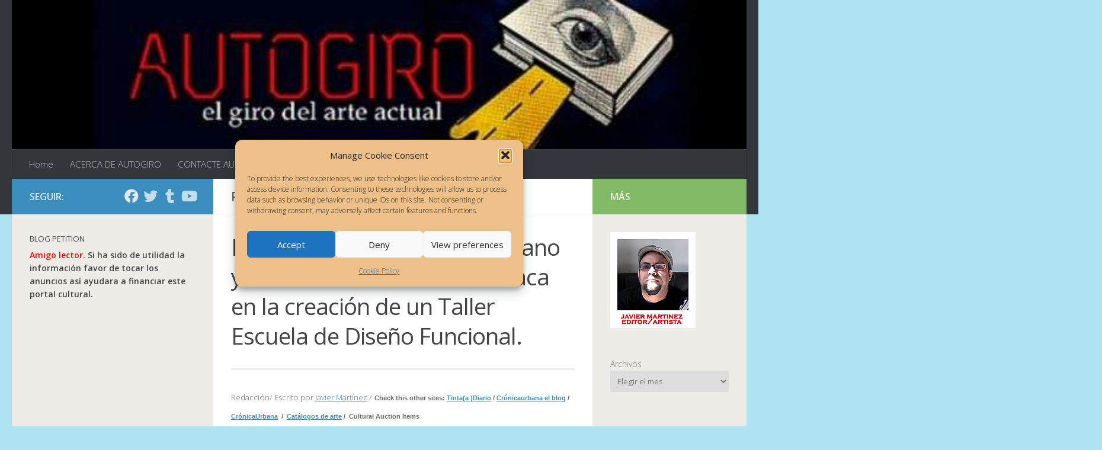

--- FILE ---
content_type: text/html; charset=UTF-8
request_url: https://autogiro.cronicaurbana.com/es/artistas-de-puerto-rico/rene-delgado-diseno/
body_size: 26057
content:
<!DOCTYPE html>
<html class="no-js" lang="es-ES">
<head>
  <meta charset="UTF-8">
  <meta name="viewport" content="width=device-width, initial-scale=1.0">
  <link rel="profile" href="https://gmpg.org/xfn/11" />
  <link rel="pingback" href="https://autogiro.cronicaurbana.com/xmlrpc.php">

  <style>
#wpadminbar #wp-admin-bar-wccp_free_top_button .ab-icon:before {
	content: "\f160";
	color: #02CA02;
	top: 3px;
}
#wpadminbar #wp-admin-bar-wccp_free_top_button .ab-icon {
	transform: rotate(45deg);
}
</style>
<meta name='robots' content='index, follow, max-image-preview:large, max-snippet:-1, max-video-preview:-1' />
<script>document.documentElement.className = document.documentElement.className.replace("no-js","js");</script>

	<!-- This site is optimized with the Yoast SEO plugin v26.8 - https://yoast.com/product/yoast-seo-wordpress/ -->
	<title>Rene Delgado | Diseño | AUTOGIRO/el giro del arte actual</title>
	<link rel="canonical" href="https://autogiro.cronicaurbana.com/es/artistas-de-puerto-rico/rene-delgado-diseno/" />
	<meta property="og:locale" content="es_ES" />
	<meta property="og:type" content="article" />
	<meta property="og:title" content="Rene Delgado | Diseño | AUTOGIRO/el giro del arte actual" />
	<meta property="og:description" content="Diseñador de Muebles, Artesano y Profesor en diseño se destaca en la creación de un Taller Escuela de Diseño Funcional. Redacción/ Escrito por Javier Martínez / Check this other sites: Tinta(a )Diario / Crónicaurbana el blog /  CrónicaUrbana  /  Catálogos de arte /  Cultural&#046;&#046;&#046;" />
	<meta property="og:url" content="https://autogiro.cronicaurbana.com/es/artistas-de-puerto-rico/rene-delgado-diseno/" />
	<meta property="og:site_name" content="AUTOGIRO/el giro del arte actual" />
	<meta property="article:publisher" content="https://www.facebook.com/arte.autogiro" />
	<meta property="article:modified_time" content="2023-02-10T15:19:01+00:00" />
	<meta property="og:image" content="http://autogiro.cronicaurbana.com/wp-content/uploads/2017/04/amigo-lector-autogiro.jpg" />
	<meta name="twitter:card" content="summary_large_image" />
	<meta name="twitter:site" content="@Autogiroarte" />
	<meta name="twitter:label1" content="Tiempo de lectura" />
	<meta name="twitter:data1" content="1 minuto" />
	<script type="application/ld+json" class="yoast-schema-graph">{"@context":"https://schema.org","@graph":[{"@type":"WebPage","@id":"https://autogiro.cronicaurbana.com/es/artistas-de-puerto-rico/rene-delgado-diseno/","url":"https://autogiro.cronicaurbana.com/es/artistas-de-puerto-rico/rene-delgado-diseno/","name":"Rene Delgado | Diseño | AUTOGIRO/el giro del arte actual","isPartOf":{"@id":"https://autogiro.cronicaurbana.com/es/#website"},"primaryImageOfPage":{"@id":"https://autogiro.cronicaurbana.com/es/artistas-de-puerto-rico/rene-delgado-diseno/#primaryimage"},"image":{"@id":"https://autogiro.cronicaurbana.com/es/artistas-de-puerto-rico/rene-delgado-diseno/#primaryimage"},"thumbnailUrl":"http://autogiro.cronicaurbana.com/wp-content/uploads/2017/04/amigo-lector-autogiro.jpg","datePublished":"2018-05-20T12:49:22+00:00","dateModified":"2023-02-10T15:19:01+00:00","breadcrumb":{"@id":"https://autogiro.cronicaurbana.com/es/artistas-de-puerto-rico/rene-delgado-diseno/#breadcrumb"},"inLanguage":"es","potentialAction":[{"@type":"ReadAction","target":["https://autogiro.cronicaurbana.com/es/artistas-de-puerto-rico/rene-delgado-diseno/"]}]},{"@type":"ImageObject","inLanguage":"es","@id":"https://autogiro.cronicaurbana.com/es/artistas-de-puerto-rico/rene-delgado-diseno/#primaryimage","url":"http://autogiro.cronicaurbana.com/wp-content/uploads/2017/04/amigo-lector-autogiro.jpg","contentUrl":"http://autogiro.cronicaurbana.com/wp-content/uploads/2017/04/amigo-lector-autogiro.jpg"},{"@type":"BreadcrumbList","@id":"https://autogiro.cronicaurbana.com/es/artistas-de-puerto-rico/rene-delgado-diseno/#breadcrumb","itemListElement":[{"@type":"ListItem","position":1,"name":"Home","item":"https://autogiro.cronicaurbana.com/es/"},{"@type":"ListItem","position":2,"name":"Artistas de Puerto Rico","item":"https://autogiro.cronicaurbana.com/es/artistas-de-puerto-rico/"},{"@type":"ListItem","position":3,"name":"Rene Delgado | Diseño"}]},{"@type":"WebSite","@id":"https://autogiro.cronicaurbana.com/es/#website","url":"https://autogiro.cronicaurbana.com/es/","name":"AUTOGIRO el giro del arte actual","description":"el giro del arte actual en Puerto Rico y el mundo","publisher":{"@id":"https://autogiro.cronicaurbana.com/es/#organization"},"alternateName":"AUTOGIRO arte actual","potentialAction":[{"@type":"SearchAction","target":{"@type":"EntryPoint","urlTemplate":"https://autogiro.cronicaurbana.com/es/?s={search_term_string}"},"query-input":{"@type":"PropertyValueSpecification","valueRequired":true,"valueName":"search_term_string"}}],"inLanguage":"es"},{"@type":"Organization","@id":"https://autogiro.cronicaurbana.com/es/#organization","name":"Editores Cortes Precisos","alternateName":"Cortes Precisos","url":"https://autogiro.cronicaurbana.com/es/","logo":{"@type":"ImageObject","inLanguage":"es","@id":"https://autogiro.cronicaurbana.com/es/#/schema/logo/image/","url":"https://autogiro.cronicaurbana.com/wp-content/uploads/2024/02/editores-cortes-precisos-logo-header.jpg","contentUrl":"https://autogiro.cronicaurbana.com/wp-content/uploads/2024/02/editores-cortes-precisos-logo-header.jpg","width":1,"height":1,"caption":"Editores Cortes Precisos"},"image":{"@id":"https://autogiro.cronicaurbana.com/es/#/schema/logo/image/"},"sameAs":["https://www.facebook.com/arte.autogiro","https://x.com/Autogiroarte"]}]}</script>
	<!-- / Yoast SEO plugin. -->


<link id="hu-user-gfont" href="//fonts.googleapis.com/css?family=Open+Sans:400,400italic,300italic,300,600&subset=latin,cyrillic-ext" rel="stylesheet" type="text/css"><style id='wp-img-auto-sizes-contain-inline-css'>
img:is([sizes=auto i],[sizes^="auto," i]){contain-intrinsic-size:3000px 1500px}
/*# sourceURL=wp-img-auto-sizes-contain-inline-css */
</style>
<style id='wp-block-library-inline-css'>
:root{
  --wp-block-synced-color:#7a00df;
  --wp-block-synced-color--rgb:122, 0, 223;
  --wp-bound-block-color:var(--wp-block-synced-color);
  --wp-editor-canvas-background:#ddd;
  --wp-admin-theme-color:#007cba;
  --wp-admin-theme-color--rgb:0, 124, 186;
  --wp-admin-theme-color-darker-10:#006ba1;
  --wp-admin-theme-color-darker-10--rgb:0, 107, 160.5;
  --wp-admin-theme-color-darker-20:#005a87;
  --wp-admin-theme-color-darker-20--rgb:0, 90, 135;
  --wp-admin-border-width-focus:2px;
}
@media (min-resolution:192dpi){
  :root{
    --wp-admin-border-width-focus:1.5px;
  }
}
.wp-element-button{
  cursor:pointer;
}

:root .has-very-light-gray-background-color{
  background-color:#eee;
}
:root .has-very-dark-gray-background-color{
  background-color:#313131;
}
:root .has-very-light-gray-color{
  color:#eee;
}
:root .has-very-dark-gray-color{
  color:#313131;
}
:root .has-vivid-green-cyan-to-vivid-cyan-blue-gradient-background{
  background:linear-gradient(135deg, #00d084, #0693e3);
}
:root .has-purple-crush-gradient-background{
  background:linear-gradient(135deg, #34e2e4, #4721fb 50%, #ab1dfe);
}
:root .has-hazy-dawn-gradient-background{
  background:linear-gradient(135deg, #faaca8, #dad0ec);
}
:root .has-subdued-olive-gradient-background{
  background:linear-gradient(135deg, #fafae1, #67a671);
}
:root .has-atomic-cream-gradient-background{
  background:linear-gradient(135deg, #fdd79a, #004a59);
}
:root .has-nightshade-gradient-background{
  background:linear-gradient(135deg, #330968, #31cdcf);
}
:root .has-midnight-gradient-background{
  background:linear-gradient(135deg, #020381, #2874fc);
}
:root{
  --wp--preset--font-size--normal:16px;
  --wp--preset--font-size--huge:42px;
}

.has-regular-font-size{
  font-size:1em;
}

.has-larger-font-size{
  font-size:2.625em;
}

.has-normal-font-size{
  font-size:var(--wp--preset--font-size--normal);
}

.has-huge-font-size{
  font-size:var(--wp--preset--font-size--huge);
}

.has-text-align-center{
  text-align:center;
}

.has-text-align-left{
  text-align:left;
}

.has-text-align-right{
  text-align:right;
}

.has-fit-text{
  white-space:nowrap !important;
}

#end-resizable-editor-section{
  display:none;
}

.aligncenter{
  clear:both;
}

.items-justified-left{
  justify-content:flex-start;
}

.items-justified-center{
  justify-content:center;
}

.items-justified-right{
  justify-content:flex-end;
}

.items-justified-space-between{
  justify-content:space-between;
}

.screen-reader-text{
  border:0;
  clip-path:inset(50%);
  height:1px;
  margin:-1px;
  overflow:hidden;
  padding:0;
  position:absolute;
  width:1px;
  word-wrap:normal !important;
}

.screen-reader-text:focus{
  background-color:#ddd;
  clip-path:none;
  color:#444;
  display:block;
  font-size:1em;
  height:auto;
  left:5px;
  line-height:normal;
  padding:15px 23px 14px;
  text-decoration:none;
  top:5px;
  width:auto;
  z-index:100000;
}
html :where(.has-border-color){
  border-style:solid;
}

html :where([style*=border-top-color]){
  border-top-style:solid;
}

html :where([style*=border-right-color]){
  border-right-style:solid;
}

html :where([style*=border-bottom-color]){
  border-bottom-style:solid;
}

html :where([style*=border-left-color]){
  border-left-style:solid;
}

html :where([style*=border-width]){
  border-style:solid;
}

html :where([style*=border-top-width]){
  border-top-style:solid;
}

html :where([style*=border-right-width]){
  border-right-style:solid;
}

html :where([style*=border-bottom-width]){
  border-bottom-style:solid;
}

html :where([style*=border-left-width]){
  border-left-style:solid;
}
html :where(img[class*=wp-image-]){
  height:auto;
  max-width:100%;
}
:where(figure){
  margin:0 0 1em;
}

html :where(.is-position-sticky){
  --wp-admin--admin-bar--position-offset:var(--wp-admin--admin-bar--height, 0px);
}

@media screen and (max-width:600px){
  html :where(.is-position-sticky){
    --wp-admin--admin-bar--position-offset:0px;
  }
}

/*# sourceURL=wp-block-library-inline-css */
</style><style id='wp-block-archives-inline-css'>
.wp-block-archives{
  box-sizing:border-box;
}

.wp-block-archives-dropdown label{
  display:block;
}
/*# sourceURL=https://autogiro.cronicaurbana.com/wp-includes/blocks/archives/style.css */
</style>
<style id='wp-block-heading-inline-css'>
h1:where(.wp-block-heading).has-background,h2:where(.wp-block-heading).has-background,h3:where(.wp-block-heading).has-background,h4:where(.wp-block-heading).has-background,h5:where(.wp-block-heading).has-background,h6:where(.wp-block-heading).has-background{
  padding:1.25em 2.375em;
}
h1.has-text-align-left[style*=writing-mode]:where([style*=vertical-lr]),h1.has-text-align-right[style*=writing-mode]:where([style*=vertical-rl]),h2.has-text-align-left[style*=writing-mode]:where([style*=vertical-lr]),h2.has-text-align-right[style*=writing-mode]:where([style*=vertical-rl]),h3.has-text-align-left[style*=writing-mode]:where([style*=vertical-lr]),h3.has-text-align-right[style*=writing-mode]:where([style*=vertical-rl]),h4.has-text-align-left[style*=writing-mode]:where([style*=vertical-lr]),h4.has-text-align-right[style*=writing-mode]:where([style*=vertical-rl]),h5.has-text-align-left[style*=writing-mode]:where([style*=vertical-lr]),h5.has-text-align-right[style*=writing-mode]:where([style*=vertical-rl]),h6.has-text-align-left[style*=writing-mode]:where([style*=vertical-lr]),h6.has-text-align-right[style*=writing-mode]:where([style*=vertical-rl]){
  rotate:180deg;
}
/*# sourceURL=https://autogiro.cronicaurbana.com/wp-includes/blocks/heading/style.css */
</style>
<style id='wp-block-image-inline-css'>
.wp-block-image>a,.wp-block-image>figure>a{
  display:inline-block;
}
.wp-block-image img{
  box-sizing:border-box;
  height:auto;
  max-width:100%;
  vertical-align:bottom;
}
@media not (prefers-reduced-motion){
  .wp-block-image img.hide{
    visibility:hidden;
  }
  .wp-block-image img.show{
    animation:show-content-image .4s;
  }
}
.wp-block-image[style*=border-radius] img,.wp-block-image[style*=border-radius]>a{
  border-radius:inherit;
}
.wp-block-image.has-custom-border img{
  box-sizing:border-box;
}
.wp-block-image.aligncenter{
  text-align:center;
}
.wp-block-image.alignfull>a,.wp-block-image.alignwide>a{
  width:100%;
}
.wp-block-image.alignfull img,.wp-block-image.alignwide img{
  height:auto;
  width:100%;
}
.wp-block-image .aligncenter,.wp-block-image .alignleft,.wp-block-image .alignright,.wp-block-image.aligncenter,.wp-block-image.alignleft,.wp-block-image.alignright{
  display:table;
}
.wp-block-image .aligncenter>figcaption,.wp-block-image .alignleft>figcaption,.wp-block-image .alignright>figcaption,.wp-block-image.aligncenter>figcaption,.wp-block-image.alignleft>figcaption,.wp-block-image.alignright>figcaption{
  caption-side:bottom;
  display:table-caption;
}
.wp-block-image .alignleft{
  float:left;
  margin:.5em 1em .5em 0;
}
.wp-block-image .alignright{
  float:right;
  margin:.5em 0 .5em 1em;
}
.wp-block-image .aligncenter{
  margin-left:auto;
  margin-right:auto;
}
.wp-block-image :where(figcaption){
  margin-bottom:1em;
  margin-top:.5em;
}
.wp-block-image.is-style-circle-mask img{
  border-radius:9999px;
}
@supports ((-webkit-mask-image:none) or (mask-image:none)) or (-webkit-mask-image:none){
  .wp-block-image.is-style-circle-mask img{
    border-radius:0;
    -webkit-mask-image:url('data:image/svg+xml;utf8,<svg viewBox="0 0 100 100" xmlns="http://www.w3.org/2000/svg"><circle cx="50" cy="50" r="50"/></svg>');
            mask-image:url('data:image/svg+xml;utf8,<svg viewBox="0 0 100 100" xmlns="http://www.w3.org/2000/svg"><circle cx="50" cy="50" r="50"/></svg>');
    mask-mode:alpha;
    -webkit-mask-position:center;
            mask-position:center;
    -webkit-mask-repeat:no-repeat;
            mask-repeat:no-repeat;
    -webkit-mask-size:contain;
            mask-size:contain;
  }
}

:root :where(.wp-block-image.is-style-rounded img,.wp-block-image .is-style-rounded img){
  border-radius:9999px;
}

.wp-block-image figure{
  margin:0;
}

.wp-lightbox-container{
  display:flex;
  flex-direction:column;
  position:relative;
}
.wp-lightbox-container img{
  cursor:zoom-in;
}
.wp-lightbox-container img:hover+button{
  opacity:1;
}
.wp-lightbox-container button{
  align-items:center;
  backdrop-filter:blur(16px) saturate(180%);
  background-color:#5a5a5a40;
  border:none;
  border-radius:4px;
  cursor:zoom-in;
  display:flex;
  height:20px;
  justify-content:center;
  opacity:0;
  padding:0;
  position:absolute;
  right:16px;
  text-align:center;
  top:16px;
  width:20px;
  z-index:100;
}
@media not (prefers-reduced-motion){
  .wp-lightbox-container button{
    transition:opacity .2s ease;
  }
}
.wp-lightbox-container button:focus-visible{
  outline:3px auto #5a5a5a40;
  outline:3px auto -webkit-focus-ring-color;
  outline-offset:3px;
}
.wp-lightbox-container button:hover{
  cursor:pointer;
  opacity:1;
}
.wp-lightbox-container button:focus{
  opacity:1;
}
.wp-lightbox-container button:focus,.wp-lightbox-container button:hover,.wp-lightbox-container button:not(:hover):not(:active):not(.has-background){
  background-color:#5a5a5a40;
  border:none;
}

.wp-lightbox-overlay{
  box-sizing:border-box;
  cursor:zoom-out;
  height:100vh;
  left:0;
  overflow:hidden;
  position:fixed;
  top:0;
  visibility:hidden;
  width:100%;
  z-index:100000;
}
.wp-lightbox-overlay .close-button{
  align-items:center;
  cursor:pointer;
  display:flex;
  justify-content:center;
  min-height:40px;
  min-width:40px;
  padding:0;
  position:absolute;
  right:calc(env(safe-area-inset-right) + 16px);
  top:calc(env(safe-area-inset-top) + 16px);
  z-index:5000000;
}
.wp-lightbox-overlay .close-button:focus,.wp-lightbox-overlay .close-button:hover,.wp-lightbox-overlay .close-button:not(:hover):not(:active):not(.has-background){
  background:none;
  border:none;
}
.wp-lightbox-overlay .lightbox-image-container{
  height:var(--wp--lightbox-container-height);
  left:50%;
  overflow:hidden;
  position:absolute;
  top:50%;
  transform:translate(-50%, -50%);
  transform-origin:top left;
  width:var(--wp--lightbox-container-width);
  z-index:9999999999;
}
.wp-lightbox-overlay .wp-block-image{
  align-items:center;
  box-sizing:border-box;
  display:flex;
  height:100%;
  justify-content:center;
  margin:0;
  position:relative;
  transform-origin:0 0;
  width:100%;
  z-index:3000000;
}
.wp-lightbox-overlay .wp-block-image img{
  height:var(--wp--lightbox-image-height);
  min-height:var(--wp--lightbox-image-height);
  min-width:var(--wp--lightbox-image-width);
  width:var(--wp--lightbox-image-width);
}
.wp-lightbox-overlay .wp-block-image figcaption{
  display:none;
}
.wp-lightbox-overlay button{
  background:none;
  border:none;
}
.wp-lightbox-overlay .scrim{
  background-color:#fff;
  height:100%;
  opacity:.9;
  position:absolute;
  width:100%;
  z-index:2000000;
}
.wp-lightbox-overlay.active{
  visibility:visible;
}
@media not (prefers-reduced-motion){
  .wp-lightbox-overlay.active{
    animation:turn-on-visibility .25s both;
  }
  .wp-lightbox-overlay.active img{
    animation:turn-on-visibility .35s both;
  }
  .wp-lightbox-overlay.show-closing-animation:not(.active){
    animation:turn-off-visibility .35s both;
  }
  .wp-lightbox-overlay.show-closing-animation:not(.active) img{
    animation:turn-off-visibility .25s both;
  }
  .wp-lightbox-overlay.zoom.active{
    animation:none;
    opacity:1;
    visibility:visible;
  }
  .wp-lightbox-overlay.zoom.active .lightbox-image-container{
    animation:lightbox-zoom-in .4s;
  }
  .wp-lightbox-overlay.zoom.active .lightbox-image-container img{
    animation:none;
  }
  .wp-lightbox-overlay.zoom.active .scrim{
    animation:turn-on-visibility .4s forwards;
  }
  .wp-lightbox-overlay.zoom.show-closing-animation:not(.active){
    animation:none;
  }
  .wp-lightbox-overlay.zoom.show-closing-animation:not(.active) .lightbox-image-container{
    animation:lightbox-zoom-out .4s;
  }
  .wp-lightbox-overlay.zoom.show-closing-animation:not(.active) .lightbox-image-container img{
    animation:none;
  }
  .wp-lightbox-overlay.zoom.show-closing-animation:not(.active) .scrim{
    animation:turn-off-visibility .4s forwards;
  }
}

@keyframes show-content-image{
  0%{
    visibility:hidden;
  }
  99%{
    visibility:hidden;
  }
  to{
    visibility:visible;
  }
}
@keyframes turn-on-visibility{
  0%{
    opacity:0;
  }
  to{
    opacity:1;
  }
}
@keyframes turn-off-visibility{
  0%{
    opacity:1;
    visibility:visible;
  }
  99%{
    opacity:0;
    visibility:visible;
  }
  to{
    opacity:0;
    visibility:hidden;
  }
}
@keyframes lightbox-zoom-in{
  0%{
    transform:translate(calc((-100vw + var(--wp--lightbox-scrollbar-width))/2 + var(--wp--lightbox-initial-left-position)), calc(-50vh + var(--wp--lightbox-initial-top-position))) scale(var(--wp--lightbox-scale));
  }
  to{
    transform:translate(-50%, -50%) scale(1);
  }
}
@keyframes lightbox-zoom-out{
  0%{
    transform:translate(-50%, -50%) scale(1);
    visibility:visible;
  }
  99%{
    visibility:visible;
  }
  to{
    transform:translate(calc((-100vw + var(--wp--lightbox-scrollbar-width))/2 + var(--wp--lightbox-initial-left-position)), calc(-50vh + var(--wp--lightbox-initial-top-position))) scale(var(--wp--lightbox-scale));
    visibility:hidden;
  }
}
/*# sourceURL=https://autogiro.cronicaurbana.com/wp-includes/blocks/image/style.css */
</style>
<style id='wp-block-page-list-inline-css'>
.wp-block-navigation .wp-block-page-list{
  align-items:var(--navigation-layout-align, initial);
  background-color:inherit;
  display:flex;
  flex-direction:var(--navigation-layout-direction, initial);
  flex-wrap:var(--navigation-layout-wrap, wrap);
  justify-content:var(--navigation-layout-justify, initial);
}
.wp-block-navigation .wp-block-navigation-item{
  background-color:inherit;
}

.wp-block-page-list{
  box-sizing:border-box;
}
/*# sourceURL=https://autogiro.cronicaurbana.com/wp-includes/blocks/page-list/style.css */
</style>
<style id='wp-block-search-inline-css'>
.wp-block-search__button{
  margin-left:10px;
  word-break:normal;
}
.wp-block-search__button.has-icon{
  line-height:0;
}
.wp-block-search__button svg{
  height:1.25em;
  min-height:24px;
  min-width:24px;
  width:1.25em;
  fill:currentColor;
  vertical-align:text-bottom;
}

:where(.wp-block-search__button){
  border:1px solid #ccc;
  padding:6px 10px;
}

.wp-block-search__inside-wrapper{
  display:flex;
  flex:auto;
  flex-wrap:nowrap;
  max-width:100%;
}

.wp-block-search__label{
  width:100%;
}

.wp-block-search.wp-block-search__button-only .wp-block-search__button{
  box-sizing:border-box;
  display:flex;
  flex-shrink:0;
  justify-content:center;
  margin-left:0;
  max-width:100%;
}
.wp-block-search.wp-block-search__button-only .wp-block-search__inside-wrapper{
  min-width:0 !important;
  transition-property:width;
}
.wp-block-search.wp-block-search__button-only .wp-block-search__input{
  flex-basis:100%;
  transition-duration:.3s;
}
.wp-block-search.wp-block-search__button-only.wp-block-search__searchfield-hidden,.wp-block-search.wp-block-search__button-only.wp-block-search__searchfield-hidden .wp-block-search__inside-wrapper{
  overflow:hidden;
}
.wp-block-search.wp-block-search__button-only.wp-block-search__searchfield-hidden .wp-block-search__input{
  border-left-width:0 !important;
  border-right-width:0 !important;
  flex-basis:0;
  flex-grow:0;
  margin:0;
  min-width:0 !important;
  padding-left:0 !important;
  padding-right:0 !important;
  width:0 !important;
}

:where(.wp-block-search__input){
  appearance:none;
  border:1px solid #949494;
  flex-grow:1;
  font-family:inherit;
  font-size:inherit;
  font-style:inherit;
  font-weight:inherit;
  letter-spacing:inherit;
  line-height:inherit;
  margin-left:0;
  margin-right:0;
  min-width:3rem;
  padding:8px;
  text-decoration:unset !important;
  text-transform:inherit;
}

:where(.wp-block-search__button-inside .wp-block-search__inside-wrapper){
  background-color:#fff;
  border:1px solid #949494;
  box-sizing:border-box;
  padding:4px;
}
:where(.wp-block-search__button-inside .wp-block-search__inside-wrapper) .wp-block-search__input{
  border:none;
  border-radius:0;
  padding:0 4px;
}
:where(.wp-block-search__button-inside .wp-block-search__inside-wrapper) .wp-block-search__input:focus{
  outline:none;
}
:where(.wp-block-search__button-inside .wp-block-search__inside-wrapper) :where(.wp-block-search__button){
  padding:4px 8px;
}

.wp-block-search.aligncenter .wp-block-search__inside-wrapper{
  margin:auto;
}

.wp-block[data-align=right] .wp-block-search.wp-block-search__button-only .wp-block-search__inside-wrapper{
  float:right;
}
/*# sourceURL=https://autogiro.cronicaurbana.com/wp-includes/blocks/search/style.css */
</style>
<style id='wp-block-tag-cloud-inline-css'>
.wp-block-tag-cloud{
  box-sizing:border-box;
}
.wp-block-tag-cloud.aligncenter{
  justify-content:center;
  text-align:center;
}
.wp-block-tag-cloud a{
  display:inline-block;
  margin-right:5px;
}
.wp-block-tag-cloud span{
  display:inline-block;
  margin-left:5px;
  text-decoration:none;
}

:root :where(.wp-block-tag-cloud.is-style-outline){
  display:flex;
  flex-wrap:wrap;
  gap:1ch;
}

:root :where(.wp-block-tag-cloud.is-style-outline a){
  border:1px solid;
  font-size:unset !important;
  margin-right:0;
  padding:1ch 2ch;
  text-decoration:none !important;
}
/*# sourceURL=https://autogiro.cronicaurbana.com/wp-includes/blocks/tag-cloud/style.css */
</style>
<style id='wp-block-columns-inline-css'>
.wp-block-columns{
  box-sizing:border-box;
  display:flex;
  flex-wrap:wrap !important;
}
@media (min-width:782px){
  .wp-block-columns{
    flex-wrap:nowrap !important;
  }
}
.wp-block-columns{
  align-items:normal !important;
}
.wp-block-columns.are-vertically-aligned-top{
  align-items:flex-start;
}
.wp-block-columns.are-vertically-aligned-center{
  align-items:center;
}
.wp-block-columns.are-vertically-aligned-bottom{
  align-items:flex-end;
}
@media (max-width:781px){
  .wp-block-columns:not(.is-not-stacked-on-mobile)>.wp-block-column{
    flex-basis:100% !important;
  }
}
@media (min-width:782px){
  .wp-block-columns:not(.is-not-stacked-on-mobile)>.wp-block-column{
    flex-basis:0;
    flex-grow:1;
  }
  .wp-block-columns:not(.is-not-stacked-on-mobile)>.wp-block-column[style*=flex-basis]{
    flex-grow:0;
  }
}
.wp-block-columns.is-not-stacked-on-mobile{
  flex-wrap:nowrap !important;
}
.wp-block-columns.is-not-stacked-on-mobile>.wp-block-column{
  flex-basis:0;
  flex-grow:1;
}
.wp-block-columns.is-not-stacked-on-mobile>.wp-block-column[style*=flex-basis]{
  flex-grow:0;
}

:where(.wp-block-columns){
  margin-bottom:1.75em;
}

:where(.wp-block-columns.has-background){
  padding:1.25em 2.375em;
}

.wp-block-column{
  flex-grow:1;
  min-width:0;
  overflow-wrap:break-word;
  word-break:break-word;
}
.wp-block-column.is-vertically-aligned-top{
  align-self:flex-start;
}
.wp-block-column.is-vertically-aligned-center{
  align-self:center;
}
.wp-block-column.is-vertically-aligned-bottom{
  align-self:flex-end;
}
.wp-block-column.is-vertically-aligned-stretch{
  align-self:stretch;
}
.wp-block-column.is-vertically-aligned-bottom,.wp-block-column.is-vertically-aligned-center,.wp-block-column.is-vertically-aligned-top{
  width:100%;
}
/*# sourceURL=https://autogiro.cronicaurbana.com/wp-includes/blocks/columns/style.css */
</style>
<style id='wp-block-embed-inline-css'>
.wp-block-embed.alignleft,.wp-block-embed.alignright,.wp-block[data-align=left]>[data-type="core/embed"],.wp-block[data-align=right]>[data-type="core/embed"]{
  max-width:360px;
  width:100%;
}
.wp-block-embed.alignleft .wp-block-embed__wrapper,.wp-block-embed.alignright .wp-block-embed__wrapper,.wp-block[data-align=left]>[data-type="core/embed"] .wp-block-embed__wrapper,.wp-block[data-align=right]>[data-type="core/embed"] .wp-block-embed__wrapper{
  min-width:280px;
}

.wp-block-cover .wp-block-embed{
  min-height:240px;
  min-width:320px;
}

.wp-block-embed{
  overflow-wrap:break-word;
}
.wp-block-embed :where(figcaption){
  margin-bottom:1em;
  margin-top:.5em;
}
.wp-block-embed iframe{
  max-width:100%;
}

.wp-block-embed__wrapper{
  position:relative;
}

.wp-embed-responsive .wp-has-aspect-ratio .wp-block-embed__wrapper:before{
  content:"";
  display:block;
  padding-top:50%;
}
.wp-embed-responsive .wp-has-aspect-ratio iframe{
  bottom:0;
  height:100%;
  left:0;
  position:absolute;
  right:0;
  top:0;
  width:100%;
}

.wp-embed-responsive .wp-embed-aspect-21-9 .wp-block-embed__wrapper:before{
  padding-top:42.85%;
}
.wp-embed-responsive .wp-embed-aspect-18-9 .wp-block-embed__wrapper:before{
  padding-top:50%;
}
.wp-embed-responsive .wp-embed-aspect-16-9 .wp-block-embed__wrapper:before{
  padding-top:56.25%;
}
.wp-embed-responsive .wp-embed-aspect-4-3 .wp-block-embed__wrapper:before{
  padding-top:75%;
}
.wp-embed-responsive .wp-embed-aspect-1-1 .wp-block-embed__wrapper:before{
  padding-top:100%;
}
.wp-embed-responsive .wp-embed-aspect-9-16 .wp-block-embed__wrapper:before{
  padding-top:177.77%;
}
.wp-embed-responsive .wp-embed-aspect-1-2 .wp-block-embed__wrapper:before{
  padding-top:200%;
}
/*# sourceURL=https://autogiro.cronicaurbana.com/wp-includes/blocks/embed/style.css */
</style>
<style id='wp-block-spacer-inline-css'>
.wp-block-spacer{
  clear:both;
}
/*# sourceURL=https://autogiro.cronicaurbana.com/wp-includes/blocks/spacer/style.css */
</style>
<style id='global-styles-inline-css'>
:root{--wp--preset--aspect-ratio--square: 1;--wp--preset--aspect-ratio--4-3: 4/3;--wp--preset--aspect-ratio--3-4: 3/4;--wp--preset--aspect-ratio--3-2: 3/2;--wp--preset--aspect-ratio--2-3: 2/3;--wp--preset--aspect-ratio--16-9: 16/9;--wp--preset--aspect-ratio--9-16: 9/16;--wp--preset--color--black: #000000;--wp--preset--color--cyan-bluish-gray: #abb8c3;--wp--preset--color--white: #ffffff;--wp--preset--color--pale-pink: #f78da7;--wp--preset--color--vivid-red: #cf2e2e;--wp--preset--color--luminous-vivid-orange: #ff6900;--wp--preset--color--luminous-vivid-amber: #fcb900;--wp--preset--color--light-green-cyan: #7bdcb5;--wp--preset--color--vivid-green-cyan: #00d084;--wp--preset--color--pale-cyan-blue: #8ed1fc;--wp--preset--color--vivid-cyan-blue: #0693e3;--wp--preset--color--vivid-purple: #9b51e0;--wp--preset--gradient--vivid-cyan-blue-to-vivid-purple: linear-gradient(135deg,rgb(6,147,227) 0%,rgb(155,81,224) 100%);--wp--preset--gradient--light-green-cyan-to-vivid-green-cyan: linear-gradient(135deg,rgb(122,220,180) 0%,rgb(0,208,130) 100%);--wp--preset--gradient--luminous-vivid-amber-to-luminous-vivid-orange: linear-gradient(135deg,rgb(252,185,0) 0%,rgb(255,105,0) 100%);--wp--preset--gradient--luminous-vivid-orange-to-vivid-red: linear-gradient(135deg,rgb(255,105,0) 0%,rgb(207,46,46) 100%);--wp--preset--gradient--very-light-gray-to-cyan-bluish-gray: linear-gradient(135deg,rgb(238,238,238) 0%,rgb(169,184,195) 100%);--wp--preset--gradient--cool-to-warm-spectrum: linear-gradient(135deg,rgb(74,234,220) 0%,rgb(151,120,209) 20%,rgb(207,42,186) 40%,rgb(238,44,130) 60%,rgb(251,105,98) 80%,rgb(254,248,76) 100%);--wp--preset--gradient--blush-light-purple: linear-gradient(135deg,rgb(255,206,236) 0%,rgb(152,150,240) 100%);--wp--preset--gradient--blush-bordeaux: linear-gradient(135deg,rgb(254,205,165) 0%,rgb(254,45,45) 50%,rgb(107,0,62) 100%);--wp--preset--gradient--luminous-dusk: linear-gradient(135deg,rgb(255,203,112) 0%,rgb(199,81,192) 50%,rgb(65,88,208) 100%);--wp--preset--gradient--pale-ocean: linear-gradient(135deg,rgb(255,245,203) 0%,rgb(182,227,212) 50%,rgb(51,167,181) 100%);--wp--preset--gradient--electric-grass: linear-gradient(135deg,rgb(202,248,128) 0%,rgb(113,206,126) 100%);--wp--preset--gradient--midnight: linear-gradient(135deg,rgb(2,3,129) 0%,rgb(40,116,252) 100%);--wp--preset--font-size--small: 13px;--wp--preset--font-size--medium: 20px;--wp--preset--font-size--large: 36px;--wp--preset--font-size--x-large: 42px;--wp--preset--spacing--20: 0.44rem;--wp--preset--spacing--30: 0.67rem;--wp--preset--spacing--40: 1rem;--wp--preset--spacing--50: 1.5rem;--wp--preset--spacing--60: 2.25rem;--wp--preset--spacing--70: 3.38rem;--wp--preset--spacing--80: 5.06rem;--wp--preset--shadow--natural: 6px 6px 9px rgba(0, 0, 0, 0.2);--wp--preset--shadow--deep: 12px 12px 50px rgba(0, 0, 0, 0.4);--wp--preset--shadow--sharp: 6px 6px 0px rgba(0, 0, 0, 0.2);--wp--preset--shadow--outlined: 6px 6px 0px -3px rgb(255, 255, 255), 6px 6px rgb(0, 0, 0);--wp--preset--shadow--crisp: 6px 6px 0px rgb(0, 0, 0);}:where(.is-layout-flex){gap: 0.5em;}:where(.is-layout-grid){gap: 0.5em;}body .is-layout-flex{display: flex;}.is-layout-flex{flex-wrap: wrap;align-items: center;}.is-layout-flex > :is(*, div){margin: 0;}body .is-layout-grid{display: grid;}.is-layout-grid > :is(*, div){margin: 0;}:where(.wp-block-columns.is-layout-flex){gap: 2em;}:where(.wp-block-columns.is-layout-grid){gap: 2em;}:where(.wp-block-post-template.is-layout-flex){gap: 1.25em;}:where(.wp-block-post-template.is-layout-grid){gap: 1.25em;}.has-black-color{color: var(--wp--preset--color--black) !important;}.has-cyan-bluish-gray-color{color: var(--wp--preset--color--cyan-bluish-gray) !important;}.has-white-color{color: var(--wp--preset--color--white) !important;}.has-pale-pink-color{color: var(--wp--preset--color--pale-pink) !important;}.has-vivid-red-color{color: var(--wp--preset--color--vivid-red) !important;}.has-luminous-vivid-orange-color{color: var(--wp--preset--color--luminous-vivid-orange) !important;}.has-luminous-vivid-amber-color{color: var(--wp--preset--color--luminous-vivid-amber) !important;}.has-light-green-cyan-color{color: var(--wp--preset--color--light-green-cyan) !important;}.has-vivid-green-cyan-color{color: var(--wp--preset--color--vivid-green-cyan) !important;}.has-pale-cyan-blue-color{color: var(--wp--preset--color--pale-cyan-blue) !important;}.has-vivid-cyan-blue-color{color: var(--wp--preset--color--vivid-cyan-blue) !important;}.has-vivid-purple-color{color: var(--wp--preset--color--vivid-purple) !important;}.has-black-background-color{background-color: var(--wp--preset--color--black) !important;}.has-cyan-bluish-gray-background-color{background-color: var(--wp--preset--color--cyan-bluish-gray) !important;}.has-white-background-color{background-color: var(--wp--preset--color--white) !important;}.has-pale-pink-background-color{background-color: var(--wp--preset--color--pale-pink) !important;}.has-vivid-red-background-color{background-color: var(--wp--preset--color--vivid-red) !important;}.has-luminous-vivid-orange-background-color{background-color: var(--wp--preset--color--luminous-vivid-orange) !important;}.has-luminous-vivid-amber-background-color{background-color: var(--wp--preset--color--luminous-vivid-amber) !important;}.has-light-green-cyan-background-color{background-color: var(--wp--preset--color--light-green-cyan) !important;}.has-vivid-green-cyan-background-color{background-color: var(--wp--preset--color--vivid-green-cyan) !important;}.has-pale-cyan-blue-background-color{background-color: var(--wp--preset--color--pale-cyan-blue) !important;}.has-vivid-cyan-blue-background-color{background-color: var(--wp--preset--color--vivid-cyan-blue) !important;}.has-vivid-purple-background-color{background-color: var(--wp--preset--color--vivid-purple) !important;}.has-black-border-color{border-color: var(--wp--preset--color--black) !important;}.has-cyan-bluish-gray-border-color{border-color: var(--wp--preset--color--cyan-bluish-gray) !important;}.has-white-border-color{border-color: var(--wp--preset--color--white) !important;}.has-pale-pink-border-color{border-color: var(--wp--preset--color--pale-pink) !important;}.has-vivid-red-border-color{border-color: var(--wp--preset--color--vivid-red) !important;}.has-luminous-vivid-orange-border-color{border-color: var(--wp--preset--color--luminous-vivid-orange) !important;}.has-luminous-vivid-amber-border-color{border-color: var(--wp--preset--color--luminous-vivid-amber) !important;}.has-light-green-cyan-border-color{border-color: var(--wp--preset--color--light-green-cyan) !important;}.has-vivid-green-cyan-border-color{border-color: var(--wp--preset--color--vivid-green-cyan) !important;}.has-pale-cyan-blue-border-color{border-color: var(--wp--preset--color--pale-cyan-blue) !important;}.has-vivid-cyan-blue-border-color{border-color: var(--wp--preset--color--vivid-cyan-blue) !important;}.has-vivid-purple-border-color{border-color: var(--wp--preset--color--vivid-purple) !important;}.has-vivid-cyan-blue-to-vivid-purple-gradient-background{background: var(--wp--preset--gradient--vivid-cyan-blue-to-vivid-purple) !important;}.has-light-green-cyan-to-vivid-green-cyan-gradient-background{background: var(--wp--preset--gradient--light-green-cyan-to-vivid-green-cyan) !important;}.has-luminous-vivid-amber-to-luminous-vivid-orange-gradient-background{background: var(--wp--preset--gradient--luminous-vivid-amber-to-luminous-vivid-orange) !important;}.has-luminous-vivid-orange-to-vivid-red-gradient-background{background: var(--wp--preset--gradient--luminous-vivid-orange-to-vivid-red) !important;}.has-very-light-gray-to-cyan-bluish-gray-gradient-background{background: var(--wp--preset--gradient--very-light-gray-to-cyan-bluish-gray) !important;}.has-cool-to-warm-spectrum-gradient-background{background: var(--wp--preset--gradient--cool-to-warm-spectrum) !important;}.has-blush-light-purple-gradient-background{background: var(--wp--preset--gradient--blush-light-purple) !important;}.has-blush-bordeaux-gradient-background{background: var(--wp--preset--gradient--blush-bordeaux) !important;}.has-luminous-dusk-gradient-background{background: var(--wp--preset--gradient--luminous-dusk) !important;}.has-pale-ocean-gradient-background{background: var(--wp--preset--gradient--pale-ocean) !important;}.has-electric-grass-gradient-background{background: var(--wp--preset--gradient--electric-grass) !important;}.has-midnight-gradient-background{background: var(--wp--preset--gradient--midnight) !important;}.has-small-font-size{font-size: var(--wp--preset--font-size--small) !important;}.has-medium-font-size{font-size: var(--wp--preset--font-size--medium) !important;}.has-large-font-size{font-size: var(--wp--preset--font-size--large) !important;}.has-x-large-font-size{font-size: var(--wp--preset--font-size--x-large) !important;}
:where(.wp-block-columns.is-layout-flex){gap: 2em;}:where(.wp-block-columns.is-layout-grid){gap: 2em;}
/*# sourceURL=global-styles-inline-css */
</style>
<style id='core-block-supports-inline-css'>
/**
 * Core styles: block-supports
 */
.wp-container-core-columns-is-layout-9d6595d7 {
	flex-wrap: nowrap;
}

/*# sourceURL=core-block-supports-inline-css */
</style>

<style id='classic-theme-styles-inline-css'>
/**
 * These rules are needed for backwards compatibility.
 * They should match the button element rules in the base theme.json file.
 */
.wp-block-button__link {
	color: #ffffff;
	background-color: #32373c;
	border-radius: 9999px; /* 100% causes an oval, but any explicit but really high value retains the pill shape. */

	/* This needs a low specificity so it won't override the rules from the button element if defined in theme.json. */
	box-shadow: none;
	text-decoration: none;

	/* The extra 2px are added to size solids the same as the outline versions.*/
	padding: calc(0.667em + 2px) calc(1.333em + 2px);

	font-size: 1.125em;
}

.wp-block-file__button {
	background: #32373c;
	color: #ffffff;
	text-decoration: none;
}

/*# sourceURL=/wp-includes/css/classic-themes.css */
</style>
<link rel='stylesheet' id='cmplz-general-css' href='https://autogiro.cronicaurbana.com/wp-content/plugins/complianz-gdpr/assets/css/cookieblocker.css?ver=1765912506' media='all' />
<link rel='stylesheet' id='hueman-main-style-css' href='https://autogiro.cronicaurbana.com/wp-content/themes/hueman/assets/front/css/main.min.css?ver=3.7.27' media='all' />
<style id='hueman-main-style-inline-css'>
body { font-family:'Open Sans', Arial, sans-serif;font-size:0.94rem }@media only screen and (min-width: 720px) {
        .nav > li { font-size:0.94rem; }
      }::selection { background-color: #3b8dbd; }
::-moz-selection { background-color: #3b8dbd; }a,a>span.hu-external::after,.themeform label .required,#flexslider-featured .flex-direction-nav .flex-next:hover,#flexslider-featured .flex-direction-nav .flex-prev:hover,.post-hover:hover .post-title a,.post-title a:hover,.sidebar.s1 .post-nav li a:hover i,.content .post-nav li a:hover i,.post-related a:hover,.sidebar.s1 .widget_rss ul li a,#footer .widget_rss ul li a,.sidebar.s1 .widget_calendar a,#footer .widget_calendar a,.sidebar.s1 .alx-tab .tab-item-category a,.sidebar.s1 .alx-posts .post-item-category a,.sidebar.s1 .alx-tab li:hover .tab-item-title a,.sidebar.s1 .alx-tab li:hover .tab-item-comment a,.sidebar.s1 .alx-posts li:hover .post-item-title a,#footer .alx-tab .tab-item-category a,#footer .alx-posts .post-item-category a,#footer .alx-tab li:hover .tab-item-title a,#footer .alx-tab li:hover .tab-item-comment a,#footer .alx-posts li:hover .post-item-title a,.comment-tabs li.active a,.comment-awaiting-moderation,.child-menu a:hover,.child-menu .current_page_item > a,.wp-pagenavi a{ color: #3b8dbd; }input[type="submit"],.themeform button[type="submit"],.sidebar.s1 .sidebar-top,.sidebar.s1 .sidebar-toggle,#flexslider-featured .flex-control-nav li a.flex-active,.post-tags a:hover,.sidebar.s1 .widget_calendar caption,#footer .widget_calendar caption,.author-bio .bio-avatar:after,.commentlist li.bypostauthor > .comment-body:after,.commentlist li.comment-author-admin > .comment-body:after{ background-color: #3b8dbd; }.post-format .format-container { border-color: #3b8dbd; }.sidebar.s1 .alx-tabs-nav li.active a,#footer .alx-tabs-nav li.active a,.comment-tabs li.active a,.wp-pagenavi a:hover,.wp-pagenavi a:active,.wp-pagenavi span.current{ border-bottom-color: #3b8dbd!important; }.sidebar.s2 .post-nav li a:hover i,
.sidebar.s2 .widget_rss ul li a,
.sidebar.s2 .widget_calendar a,
.sidebar.s2 .alx-tab .tab-item-category a,
.sidebar.s2 .alx-posts .post-item-category a,
.sidebar.s2 .alx-tab li:hover .tab-item-title a,
.sidebar.s2 .alx-tab li:hover .tab-item-comment a,
.sidebar.s2 .alx-posts li:hover .post-item-title a { color: #82b965; }
.sidebar.s2 .sidebar-top,.sidebar.s2 .sidebar-toggle,.post-comments,.jp-play-bar,.jp-volume-bar-value,.sidebar.s2 .widget_calendar caption{ background-color: #82b965; }.sidebar.s2 .alx-tabs-nav li.active a { border-bottom-color: #82b965; }
.post-comments::before { border-right-color: #82b965; }
      .search-expand,
              #nav-topbar.nav-container { background-color: #26272b}@media only screen and (min-width: 720px) {
                #nav-topbar .nav ul { background-color: #26272b; }
              }.is-scrolled #header .nav-container.desktop-sticky,
              .is-scrolled #header .search-expand { background-color: #26272b; background-color: rgba(38,39,43,0.90) }.is-scrolled .topbar-transparent #nav-topbar.desktop-sticky .nav ul { background-color: #26272b; background-color: rgba(38,39,43,0.95) }#header { background-color: #33363b; }
@media only screen and (min-width: 720px) {
  #nav-header .nav ul { background-color: #33363b; }
}
        #header #nav-mobile { background-color: #33363b; }.is-scrolled #header #nav-mobile { background-color: #33363b; background-color: rgba(51,54,59,0.90) }#nav-header.nav-container, #main-header-search .search-expand { background-color: #33363b; }
@media only screen and (min-width: 720px) {
  #nav-header .nav ul { background-color: #33363b; }
}
        #footer-bottom { background-color: #23a7e0; }.sidebar.expanding, .sidebar.collapsing, .sidebar .sidebar-content, .sidebar .sidebar-toggle, .container-inner > .main::before,.container-inner > .main::after { background-color: #efece8; }@media only screen and (min-width: 480px) and (max-width: 1200px) { .s2.expanded { background-color: #efece8; } }@media only screen and (min-width: 480px) and (max-width: 960px) { .s1.expanded { background-color: #efece8; } }body { background-color: #b0e4f2; }
/*# sourceURL=hueman-main-style-inline-css */
</style>
<link rel='stylesheet' id='hueman-font-awesome-css' href='https://autogiro.cronicaurbana.com/wp-content/themes/hueman/assets/front/css/font-awesome.min.css?ver=3.7.27' media='all' />
<script src="https://autogiro.cronicaurbana.com/wp-includes/js/jquery/jquery.js?ver=3.7.1" id="jquery-core-js"></script>
<script src="https://autogiro.cronicaurbana.com/wp-includes/js/jquery/jquery-migrate.js?ver=3.4.1" id="jquery-migrate-js"></script>
<script src="https://autogiro.cronicaurbana.com/wp-content/themes/hueman/assets/front/js/libs/mobile-detect.min.js?ver=3.7.27" id="mobile-detect-js" defer></script>
<script src="https://autogiro.cronicaurbana.com/wp-includes/js/wp-embed.js?ver=74dec63a175ccca53813c37b25384320" id="wp-embed-js" defer data-wp-strategy="defer"></script>
<script id="wpcp_disable_selection" type="text/javascript">
var image_save_msg='You are not allowed to save images!';
	var no_menu_msg='Context Menu disabled!';
	var smessage = "Content is protected !!";

function disableEnterKey(e)
{
	var elemtype = e.target.tagName;
	
	elemtype = elemtype.toUpperCase();
	
	if (elemtype == "TEXT" || elemtype == "TEXTAREA" || elemtype == "INPUT" || elemtype == "PASSWORD" || elemtype == "SELECT" || elemtype == "OPTION" || elemtype == "EMBED")
	{
		elemtype = 'TEXT';
	}
	
	if (e.ctrlKey){
     var key;
     if(window.event)
          key = window.event.keyCode;     //IE
     else
          key = e.which;     //firefox (97)
    //if (key != 17) alert(key);
     if (elemtype!= 'TEXT' && (key == 97 || key == 65 || key == 67 || key == 99 || key == 88 || key == 120 || key == 26 || key == 85  || key == 86 || key == 83 || key == 43 || key == 73))
     {
		if(wccp_free_iscontenteditable(e)) return true;
		show_wpcp_message('You are not allowed to copy content or view source');
		return false;
     }else
     	return true;
     }
}


/*For contenteditable tags*/
function wccp_free_iscontenteditable(e)
{
	var e = e || window.event; // also there is no e.target property in IE. instead IE uses window.event.srcElement
  	
	var target = e.target || e.srcElement;

	var elemtype = e.target.nodeName;
	
	elemtype = elemtype.toUpperCase();
	
	var iscontenteditable = "false";
		
	if(typeof target.getAttribute!="undefined" ) iscontenteditable = target.getAttribute("contenteditable"); // Return true or false as string
	
	var iscontenteditable2 = false;
	
	if(typeof target.isContentEditable!="undefined" ) iscontenteditable2 = target.isContentEditable; // Return true or false as boolean

	if(target.parentElement.isContentEditable) iscontenteditable2 = true;
	
	if (iscontenteditable == "true" || iscontenteditable2 == true)
	{
		if(typeof target.style!="undefined" ) target.style.cursor = "text";
		
		return true;
	}
}

////////////////////////////////////
function disable_copy(e)
{	
	var e = e || window.event; // also there is no e.target property in IE. instead IE uses window.event.srcElement
	
	var elemtype = e.target.tagName;
	
	elemtype = elemtype.toUpperCase();
	
	if (elemtype == "TEXT" || elemtype == "TEXTAREA" || elemtype == "INPUT" || elemtype == "PASSWORD" || elemtype == "SELECT" || elemtype == "OPTION" || elemtype == "EMBED")
	{
		elemtype = 'TEXT';
	}
	
	if(wccp_free_iscontenteditable(e)) return true;
	
	var isSafari = /Safari/.test(navigator.userAgent) && /Apple Computer/.test(navigator.vendor);
	
	var checker_IMG = '';
	if (elemtype == "IMG" && checker_IMG == 'checked' && e.detail >= 2) {show_wpcp_message(alertMsg_IMG);return false;}
	if (elemtype != "TEXT")
	{
		if (smessage !== "" && e.detail == 2)
			show_wpcp_message(smessage);
		
		if (isSafari)
			return true;
		else
			return false;
	}	
}

//////////////////////////////////////////
function disable_copy_ie()
{
	var e = e || window.event;
	var elemtype = window.event.srcElement.nodeName;
	elemtype = elemtype.toUpperCase();
	if(wccp_free_iscontenteditable(e)) return true;
	if (elemtype == "IMG") {show_wpcp_message(alertMsg_IMG);return false;}
	if (elemtype != "TEXT" && elemtype != "TEXTAREA" && elemtype != "INPUT" && elemtype != "PASSWORD" && elemtype != "SELECT" && elemtype != "OPTION" && elemtype != "EMBED")
	{
		return false;
	}
}	
function reEnable()
{
	return true;
}
document.onkeydown = disableEnterKey;
document.onselectstart = disable_copy_ie;
if(navigator.userAgent.indexOf('MSIE')==-1)
{
	document.onmousedown = disable_copy;
	document.onclick = reEnable;
}
function disableSelection(target)
{
    //For IE This code will work
    if (typeof target.onselectstart!="undefined")
    target.onselectstart = disable_copy_ie;
    
    //For Firefox This code will work
    else if (typeof target.style.MozUserSelect!="undefined")
    {target.style.MozUserSelect="none";}
    
    //All other  (ie: Opera) This code will work
    else
    target.onmousedown=function(){return false}
    target.style.cursor = "default";
}
//Calling the JS function directly just after body load
window.onload = function(){disableSelection(document.body);};

//////////////////special for safari Start////////////////
var onlongtouch;
var timer;
var touchduration = 1000; //length of time we want the user to touch before we do something

var elemtype = "";
function touchstart(e) {
	var e = e || window.event;
  // also there is no e.target property in IE.
  // instead IE uses window.event.srcElement
  	var target = e.target || e.srcElement;
	
	elemtype = window.event.srcElement.nodeName;
	
	elemtype = elemtype.toUpperCase();
	
	if(!wccp_pro_is_passive()) e.preventDefault();
	if (!timer) {
		timer = setTimeout(onlongtouch, touchduration);
	}
}

function touchend() {
    //stops short touches from firing the event
    if (timer) {
        clearTimeout(timer);
        timer = null;
    }
	onlongtouch();
}

onlongtouch = function(e) { //this will clear the current selection if anything selected
	
	if (elemtype != "TEXT" && elemtype != "TEXTAREA" && elemtype != "INPUT" && elemtype != "PASSWORD" && elemtype != "SELECT" && elemtype != "EMBED" && elemtype != "OPTION")	
	{
		if (window.getSelection) {
			if (window.getSelection().empty) {  // Chrome
			window.getSelection().empty();
			} else if (window.getSelection().removeAllRanges) {  // Firefox
			window.getSelection().removeAllRanges();
			}
		} else if (document.selection) {  // IE?
			document.selection.empty();
		}
		return false;
	}
};

document.addEventListener("DOMContentLoaded", function(event) { 
    window.addEventListener("touchstart", touchstart, false);
    window.addEventListener("touchend", touchend, false);
});

function wccp_pro_is_passive() {

  var cold = false,
  hike = function() {};

  try {
	  const object1 = {};
  var aid = Object.defineProperty(object1, 'passive', {
  get() {cold = true}
  });
  window.addEventListener('test', hike, aid);
  window.removeEventListener('test', hike, aid);
  } catch (e) {}

  return cold;
}
/*special for safari End*/
</script>
<script id="wpcp_disable_Right_Click" type="text/javascript">
document.ondragstart = function() { return false;}
	function nocontext(e) {
	   return false;
	}
	document.oncontextmenu = nocontext;
</script>
<style>
.unselectable
{
-moz-user-select:none;
-webkit-user-select:none;
cursor: default;
}
html
{
-webkit-touch-callout: none;
-webkit-user-select: none;
-khtml-user-select: none;
-moz-user-select: none;
-ms-user-select: none;
user-select: none;
-webkit-tap-highlight-color: rgba(0,0,0,0);
}
</style>
<script id="wpcp_css_disable_selection" type="text/javascript">
var e = document.getElementsByTagName('body')[0];
if(e)
{
	e.setAttribute('unselectable',"on");
}
</script>
			<style>.cmplz-hidden {
					display: none !important;
				}</style>    <link rel="preload" as="font" type="font/woff2" href="https://autogiro.cronicaurbana.com/wp-content/themes/hueman/assets/front/webfonts/fa-brands-400.woff2?v=5.15.2" crossorigin="anonymous"/>
    <link rel="preload" as="font" type="font/woff2" href="https://autogiro.cronicaurbana.com/wp-content/themes/hueman/assets/front/webfonts/fa-regular-400.woff2?v=5.15.2" crossorigin="anonymous"/>
    <link rel="preload" as="font" type="font/woff2" href="https://autogiro.cronicaurbana.com/wp-content/themes/hueman/assets/front/webfonts/fa-solid-900.woff2?v=5.15.2" crossorigin="anonymous"/>
  <!--[if lt IE 9]>
<script src="https://autogiro.cronicaurbana.com/wp-content/themes/hueman/assets/front/js/ie/html5shiv-printshiv.min.js"></script>
<script src="https://autogiro.cronicaurbana.com/wp-content/themes/hueman/assets/front/js/ie/selectivizr.js"></script>
<![endif]-->
<link rel="icon" href="https://autogiro.cronicaurbana.com/wp-content/uploads/2025/12/cropped-autogiro-logo-header-identidad-web-32x32.png" sizes="32x32" />
<link rel="icon" href="https://autogiro.cronicaurbana.com/wp-content/uploads/2025/12/cropped-autogiro-logo-header-identidad-web-192x192.png" sizes="192x192" />
<link rel="apple-touch-icon" href="https://autogiro.cronicaurbana.com/wp-content/uploads/2025/12/cropped-autogiro-logo-header-identidad-web-180x180.png" />
<meta name="msapplication-TileImage" content="https://autogiro.cronicaurbana.com/wp-content/uploads/2025/12/cropped-autogiro-logo-header-identidad-web-270x270.png" />
</head>

<body data-cmplz=1 class="wp-singular page-template-default page page-id-163050 page-child parent-pageid-72245 wp-custom-logo wp-embed-responsive wp-theme-hueman unselectable col-3cm full-width header-desktop-sticky header-mobile-sticky hueman-3-7-27 unknown">
<div id="wrapper">
  <a class="screen-reader-text skip-link" href="#content">Saltar al contenido</a>
  
  <header id="header" class="main-menu-mobile-on one-mobile-menu main_menu header-ads-desktop  topbar-transparent has-header-img">
        <nav class="nav-container group mobile-menu mobile-sticky " id="nav-mobile" data-menu-id="header-1">
  <div class="mobile-title-logo-in-header"><p class="site-title">                  <a class="custom-logo-link" href="https://autogiro.cronicaurbana.com/es/" rel="home" title="AUTOGIRO/el giro del arte actual | Inicio"><img src="https://autogiro.cronicaurbana.com/wp-content/uploads/2025/12/cropped-autogiro-logo-header-identidad-web.png" alt="AUTOGIRO/el giro del arte actual" width="512" height="512"/></a>                </p></div>
        
                    <!-- <div class="ham__navbar-toggler collapsed" aria-expanded="false">
          <div class="ham__navbar-span-wrapper">
            <span class="ham-toggler-menu__span"></span>
          </div>
        </div> -->
        <button class="ham__navbar-toggler-two collapsed" title="Menu" aria-expanded="false">
          <span class="ham__navbar-span-wrapper">
            <span class="line line-1"></span>
            <span class="line line-2"></span>
            <span class="line line-3"></span>
          </span>
        </button>
            
      <div class="nav-text"></div>
      <div class="nav-wrap container">
                  <ul class="nav container-inner group mobile-search">
                            <li>
                  <form role="search" method="get" class="search-form" action="https://autogiro.cronicaurbana.com/es/">
				<label>
					<span class="screen-reader-text">Buscar:</span>
					<input type="search" class="search-field" placeholder="Buscar &hellip;" value="" name="s" />
				</label>
				<input type="submit" class="search-submit" value="Buscar" />
			</form>                </li>
                      </ul>
                <ul id="menu-header" class="nav container-inner group"><li id="menu-item-8711" class="menu-item menu-item-type-custom menu-item-object-custom menu-item-8711"><a href="http://autogiro.cronicaurbana.com/">Home</a></li>
<li id="menu-item-8713" class="menu-item menu-item-type-post_type menu-item-object-page menu-item-8713"><a href="https://autogiro.cronicaurbana.com/es/autogiro-arte-actual-informacion/">ACERCA DE AUTOGIRO</a></li>
<li id="menu-item-8714" class="menu-item menu-item-type-post_type menu-item-object-page menu-item-8714"><a href="https://autogiro.cronicaurbana.com/es/autogiro-arte-actual-informacion/contacto/">CONTACTE AUTOGIRO</a></li>
<li id="menu-item-263700" class="menu-item menu-item-type-post_type menu-item-object-page menu-item-263700"><a href="https://autogiro.cronicaurbana.com/es/arte-en-puerto-rico/">ARTE EN PUERTO RICO</a></li>
<li id="menu-item-1237461" class="menu-item menu-item-type-post_type menu-item-object-page menu-item-1237461"><a href="https://autogiro.cronicaurbana.com/es/cookie-policy-eu/">Cookie Policy (EU)</a></li>
</ul>      </div>
</nav><!--/#nav-topbar-->  
  
  <div class="container group">
        <div class="container-inner">

                <div id="header-image-wrap">
              <div class="group hu-pad central-header-zone">
                                                          <div id="header-widgets">
                                                </div><!--/#header-ads-->
                                </div>

              <a href="https://autogiro.cronicaurbana.com/es/" rel="home"><img src="https://autogiro.cronicaurbana.com/wp-content/uploads/2019/06/cropped-autogiro-logo-header.jpg" width="600" height="122" alt="Autogiro el giro del arte actual" class="new-site-image" decoding="async" fetchpriority="high" /></a>          </div>
      
                <nav class="nav-container group desktop-menu " id="nav-header" data-menu-id="header-2">
    <div class="nav-text"><!-- put your mobile menu text here --></div>

  <div class="nav-wrap container">
        <ul id="menu-header-1" class="nav container-inner group"><li class="menu-item menu-item-type-custom menu-item-object-custom menu-item-8711"><a href="http://autogiro.cronicaurbana.com/">Home</a></li>
<li class="menu-item menu-item-type-post_type menu-item-object-page menu-item-8713"><a href="https://autogiro.cronicaurbana.com/es/autogiro-arte-actual-informacion/">ACERCA DE AUTOGIRO</a></li>
<li class="menu-item menu-item-type-post_type menu-item-object-page menu-item-8714"><a href="https://autogiro.cronicaurbana.com/es/autogiro-arte-actual-informacion/contacto/">CONTACTE AUTOGIRO</a></li>
<li class="menu-item menu-item-type-post_type menu-item-object-page menu-item-263700"><a href="https://autogiro.cronicaurbana.com/es/arte-en-puerto-rico/">ARTE EN PUERTO RICO</a></li>
<li class="menu-item menu-item-type-post_type menu-item-object-page menu-item-1237461"><a href="https://autogiro.cronicaurbana.com/es/cookie-policy-eu/">Cookie Policy (EU)</a></li>
</ul>  </div>
</nav><!--/#nav-header-->      
    </div><!--/.container-inner-->
      </div><!--/.container-->

</header><!--/#header-->
  
  <div class="container" id="page">
    <div class="container-inner">
            <div class="main">
        <div class="main-inner group">
          
              <main class="content" id="content">
              <div class="page-title hu-pad group">
          	    		<h1>Rene Delgado | Diseño</h1>
    	
    </div><!--/.page-title-->
          <div class="hu-pad group">
            
  <article class="group post-163050 page type-page status-publish hentry">

    
    <div class="entry themeform">
      <h1>Diseñador de Muebles, Artesano y Profesor en diseño se destaca en la creación de un Taller Escuela de Diseño Funcional.</h1>
<p><span id="more-163050"></span></p>
<hr />
<p><span style="font-size: 10pt;">Redacción/ Escrito por <a class="external external_icon" href="http://www.tintaadiario.cronicaurbana.com" target="_blank" rel="nofollow noopener noreferrer">Javier Martínez</a> /<span style="font-family: arial, helvetica, sans-serif;"> <span style="font-size: 8pt;"><strong>Check this other sites: <a href="https://tintaadiario.cronicaurbana.com/">Tinta(a )Diario</a> / <a href="https://cronica.cronicaurbana.com/">Crónicaurbana el blog</a> /  <a href="https://cronicaurbana.com/">CrónicaUrbana</a>  </strong></span></span></span><span style="font-family: arial, helvetica, sans-serif;"><strong><span style="font-size: 8pt;">/  <a href="http://catalogosartecoleccion.cronicaurbana.com">Catálogos de arte</a> /  Cultural Auction Items</span></strong></span></p>
<hr />
<p>&nbsp;</p>
<div class="video-container"><iframe title="Exposición Sueños de Madera en Galería del RUM" width="500" height="281" src="https://www.youtube.com/embed/uo3o7IDPdNw?feature=oembed&#038;wmode=opaque" frameborder="0" allow="accelerometer; autoplay; clipboard-write; encrypted-media; gyroscope; picture-in-picture; web-share" referrerpolicy="strict-origin-when-cross-origin" allowfullscreen></iframe></div>
<p>&nbsp;</p>
<blockquote class="wp-embedded-content" data-secret="3atewhv3Sc"><p><a href="https://autogiro.cronicaurbana.com/es/taller-escuela-diseno-rene-delgado/">Taller Escuela | Diseño | René Delgado</a></p></blockquote>
<p><iframe class="wp-embedded-content" sandbox="allow-scripts" security="restricted" style="position: absolute; clip: rect(1px, 1px, 1px, 1px);" title="«Taller Escuela | Diseño | René Delgado» — AUTOGIRO/el giro del arte actual" src="https://autogiro.cronicaurbana.com/es/taller-escuela-diseno-rene-delgado/embed/#?secret=o2azX1pziI#?secret=3atewhv3Sc" data-secret="3atewhv3Sc" width="500" height="282" frameborder="0" marginwidth="0" marginheight="0" scrolling="no"></iframe></p>
<p>&nbsp;</p>
<p><a href="http://cronica.cronicaurbana.com/"><img  decoding="async" class="aligncenter"  src="[data-uri]" data-src="http://autogiro.cronicaurbana.com/wp-content/uploads/2017/04/amigo-lector-autogiro.jpg"  /></a></p>
<hr />
<p><span style="font-size: 10pt;">Se pueden incluir imágenes de perfiles en <strong>Facebook,</strong> la red y otros medios. son utilizadas para ampliar la experiencia del lector. Citamos sus procedencia.  Cualquier inconveniente con el contenido se verificará inmediatamente. Comuniquese a: Artegiro[arroba]gmail.com</span></p>
<hr />
<p><strong><a href="https://autogiro.cronicaurbana.com/es/pintura-de-javier-martinez/">Javier Martínez</a>  </strong>es artista multidisciplinario de<b> Puerto Rico | </b><strong> <a href="https://www.behance.net/JAVIERMARTINEZARTE">Behance</a> / <a href="http://javiermartinezart.tumblr.com/">Tumblr</a></strong></p>
      <nav class="pagination group">
              </nav><!--/.pagination-->
      <div class="clear"></div>
    </div><!--/.entry-->

  </article>

  
          </div><!--/.hu-pad-->
            </main><!--/.content-->
          

	<div class="sidebar s1 collapsed" data-position="left" data-layout="col-3cm" data-sb-id="s1">

		<button class="sidebar-toggle" title="Amplia la barra lateral"><i class="fas sidebar-toggle-arrows"></i></button>

		<div class="sidebar-content">

			           			<div class="sidebar-top group">
                        <p>Seguir: </p>                    <ul class="social-links"><li><a rel="nofollow noopener noreferrer" class="social-tooltip"  title="Follow us on Facebook" aria-label="Follow us on Facebook" href="https://www.facebook.com/arte.autogiro" target="_blank"  style="color:#e0e8ef"><i class="fab fa-facebook"></i></a></li><li><a rel="nofollow noopener noreferrer" class="social-tooltip"  title="Follow us on Twitter" aria-label="Follow us on Twitter" href="https://twitter.com/Autogiroarte" target="_blank" ><i class="fab fa-twitter"></i></a></li><li><a rel="nofollow noopener noreferrer" class="social-tooltip"  title="Follow us on Tumblr" aria-label="Follow us on Tumblr" href="https://www.tumblr.com/autogiroarteactual" target="_blank" ><i class="fab fa-tumblr"></i></a></li><li><a rel="nofollow noopener noreferrer" class="social-tooltip"  title="Follow us on Youtube" aria-label="Follow us on Youtube" href="https://www.youtube.com/@Contemporaryarts/" target="_blank" ><i class="fab fa-youtube"></i></a></li></ul>  			</div>
			
			
			
			<div id="custom_html-27" class="widget_text widget widget_custom_html"><h3 class="widget-title">BLOG PETITION</h3><div class="textwidget custom-html-widget"><blockquote>
<h4><span style="color: #ff0000;"><strong>Amigo lector.</strong></span>
Si ha sido de utilidad la información
favor de tocar los anuncios así ayudara
a financiar este portal cultural.</h4>
</blockquote></div></div><div id="block-22" class="widget widget_block"><script async src="//pagead2.googlesyndication.com/pagead/js/adsbygoogle.js"></script>
<!-- Archive - 2 (autogiro.cronicaurbana.com) -->
<ins class="adsbygoogle"
     style="display:block"
     data-ad-client="ca-pub-8919989899986470"
     data-ad-slot="4393362741"
     data-ad-format="auto"></ins>
<script>
(adsbygoogle = window.adsbygoogle || []).push({});
</script></div><div id="block-23" class="widget widget_block widget_tag_cloud"><p class="wp-block-tag-cloud"><a href="https://autogiro.cronicaurbana.com/es/tag/actual/" class="tag-cloud-link tag-link-191 tag-link-position-1" style="font-size: 8.7636363636364pt;" aria-label="actual (42 elementos)">actual</a>
<a href="https://autogiro.cronicaurbana.com/es/tag/actualidad-en-el-arte/" class="tag-cloud-link tag-link-14954 tag-link-position-2" style="font-size: 10.163636363636pt;" aria-label="ACTUALIDAD EN EL ARTE (54 elementos)">ACTUALIDAD EN EL ARTE</a>
<a href="https://autogiro.cronicaurbana.com/es/tag/arte/" class="tag-cloud-link tag-link-545 tag-link-position-3" style="font-size: 19.454545454545pt;" aria-label="ARTE (296 elementos)">ARTE</a>
<a href="https://autogiro.cronicaurbana.com/es/tag/arte-actual/" class="tag-cloud-link tag-link-7531 tag-link-position-4" style="font-size: 16.527272727273pt;" aria-label="Arte Actual (174 elementos)">Arte Actual</a>
<a href="https://autogiro.cronicaurbana.com/es/tag/arte-contemporaneo/" class="tag-cloud-link tag-link-357 tag-link-position-5" style="font-size: 22pt;" aria-label="arte contemporaneo (468 elementos)">arte contemporaneo</a>
<a href="https://autogiro.cronicaurbana.com/es/tag/arte-cultura-y-entretenimiento/" class="tag-cloud-link tag-link-10381 tag-link-position-6" style="font-size: 19.709090909091pt;" aria-label="Arte Cultura y Entretenimiento (308 elementos)">Arte Cultura y Entretenimiento</a>
<a href="https://autogiro.cronicaurbana.com/es/tag/arte-en-puerto-rico/" class="tag-cloud-link tag-link-7798 tag-link-position-7" style="font-size: 13.727272727273pt;" aria-label="Arte en Puerto Rico (103 elementos)">Arte en Puerto Rico</a>
<a href="https://autogiro.cronicaurbana.com/es/tag/artistas/" class="tag-cloud-link tag-link-382 tag-link-position-8" style="font-size: 13.218181818182pt;" aria-label="artistas (95 elementos)">artistas</a>
<a href="https://autogiro.cronicaurbana.com/es/tag/certamen/" class="tag-cloud-link tag-link-106 tag-link-position-9" style="font-size: 11.309090909091pt;" aria-label="Certamen (66 elementos)">Certamen</a>
<a href="https://autogiro.cronicaurbana.com/es/tag/cine-2/" class="tag-cloud-link tag-link-87 tag-link-position-10" style="font-size: 10.290909090909pt;" aria-label="cine (55 elementos)">cine</a>
<a href="https://autogiro.cronicaurbana.com/es/tag/competencia/" class="tag-cloud-link tag-link-308 tag-link-position-11" style="font-size: 8.7636363636364pt;" aria-label="competencia (42 elementos)">competencia</a>
<a href="https://autogiro.cronicaurbana.com/es/tag/concurso/" class="tag-cloud-link tag-link-107 tag-link-position-12" style="font-size: 11.436363636364pt;" aria-label="concurso (68 elementos)">concurso</a>
<a href="https://autogiro.cronicaurbana.com/es/tag/contemporary-art/" class="tag-cloud-link tag-link-1449 tag-link-position-13" style="font-size: 20.090909090909pt;" aria-label="contemporary art (330 elementos)">contemporary art</a>
<a href="https://autogiro.cronicaurbana.com/es/tag/cultura/" class="tag-cloud-link tag-link-84 tag-link-position-14" style="font-size: 17.290909090909pt;" aria-label="cultura (200 elementos)">cultura</a>
<a href="https://autogiro.cronicaurbana.com/es/tag/cultura-en-puerto-rico/" class="tag-cloud-link tag-link-15078 tag-link-position-15" style="font-size: 16.145454545455pt;" aria-label="Cultura en Puerto Rico (163 elementos)">Cultura en Puerto Rico</a>
<a href="https://autogiro.cronicaurbana.com/es/tag/dibujo/" class="tag-cloud-link tag-link-543 tag-link-position-16" style="font-size: 12.581818181818pt;" aria-label="DIBUJO (84 elementos)">DIBUJO</a>
<a href="https://autogiro.cronicaurbana.com/es/tag/diseno/" class="tag-cloud-link tag-link-352 tag-link-position-17" style="font-size: 9.2727272727273pt;" aria-label="diseño (46 elementos)">diseño</a>
<a href="https://autogiro.cronicaurbana.com/es/tag/escultura/" class="tag-cloud-link tag-link-537 tag-link-position-18" style="font-size: 12.963636363636pt;" aria-label="ESCULTURA (91 elementos)">ESCULTURA</a>
<a href="https://autogiro.cronicaurbana.com/es/tag/espacios-culturales/" class="tag-cloud-link tag-link-20273 tag-link-position-19" style="font-size: 10.036363636364pt;" aria-label="espacios culturales (53 elementos)">espacios culturales</a>
<a href="https://autogiro.cronicaurbana.com/es/tag/evento-cultural/" class="tag-cloud-link tag-link-17625 tag-link-position-20" style="font-size: 18.436363636364pt;" aria-label="evento cultural (243 elementos)">evento cultural</a>
<a href="https://autogiro.cronicaurbana.com/es/tag/eventos-en-puerto-rico/" class="tag-cloud-link tag-link-14960 tag-link-position-21" style="font-size: 17.545454545455pt;" aria-label="EVENTOS EN PUERTO RICO (209 elementos)">EVENTOS EN PUERTO RICO</a>
<a href="https://autogiro.cronicaurbana.com/es/tag/exhibicion-de-arte/" class="tag-cloud-link tag-link-81 tag-link-position-22" style="font-size: 20.090909090909pt;" aria-label="exhibicion (327 elementos)">exhibicion</a>
<a href="https://autogiro.cronicaurbana.com/es/tag/exhibiciones/" class="tag-cloud-link tag-link-151 tag-link-position-23" style="font-size: 8pt;" aria-label="exhibiciones (36 elementos)">exhibiciones</a>
<a href="https://autogiro.cronicaurbana.com/es/tag/exhibicion/" class="tag-cloud-link tag-link-23079 tag-link-position-24" style="font-size: 8.6363636363636pt;" aria-label="Exhibición (41 elementos)">Exhibición</a>
<a href="https://autogiro.cronicaurbana.com/es/tag/exposiciones-en-puerto-rico/" class="tag-cloud-link tag-link-21022 tag-link-position-25" style="font-size: 18.818181818182pt;" aria-label="exposiciones en puerto rico (262 elementos)">exposiciones en puerto rico</a>
<a href="https://autogiro.cronicaurbana.com/es/tag/exposicion/" class="tag-cloud-link tag-link-6978 tag-link-position-26" style="font-size: 17.036363636364pt;" aria-label="exposición (190 elementos)">exposición</a>
<a href="https://autogiro.cronicaurbana.com/es/tag/fotografia/" class="tag-cloud-link tag-link-239 tag-link-position-27" style="font-size: 12.836363636364pt;" aria-label="fotografía (88 elementos)">fotografía</a>
<a href="https://autogiro.cronicaurbana.com/es/tag/galerias/" class="tag-cloud-link tag-link-193 tag-link-position-28" style="font-size: 8.8909090909091pt;" aria-label="Galerias (43 elementos)">Galerias</a>
<a href="https://autogiro.cronicaurbana.com/es/tag/grabado/" class="tag-cloud-link tag-link-201 tag-link-position-29" style="font-size: 10.927272727273pt;" aria-label="grabado (62 elementos)">grabado</a>
<a href="https://autogiro.cronicaurbana.com/es/tag/grafica/" class="tag-cloud-link tag-link-542 tag-link-position-30" style="font-size: 12.836363636364pt;" aria-label="GRAFICA (88 elementos)">GRAFICA</a>
<a href="https://autogiro.cronicaurbana.com/es/tag/instalacion/" class="tag-cloud-link tag-link-533 tag-link-position-31" style="font-size: 11.690909090909pt;" aria-label="INSTALACION (72 elementos)">INSTALACION</a>
<a href="https://autogiro.cronicaurbana.com/es/tag/instituto-de-cultura-puertorriquena/" class="tag-cloud-link tag-link-1094 tag-link-position-32" style="font-size: 11.309090909091pt;" aria-label="Instituto de Cultura Puertorriqueña (66 elementos)">Instituto de Cultura Puertorriqueña</a>
<a href="https://autogiro.cronicaurbana.com/es/tag/la-pintura-de-puerto-rico/" class="tag-cloud-link tag-link-19204 tag-link-position-33" style="font-size: 14.109090909091pt;" aria-label="La pintura de Puerto Rico (110 elementos)">La pintura de Puerto Rico</a>
<a href="https://autogiro.cronicaurbana.com/es/tag/libros/" class="tag-cloud-link tag-link-99 tag-link-position-34" style="font-size: 13.727272727273pt;" aria-label="Libros (104 elementos)">Libros</a>
<a href="https://autogiro.cronicaurbana.com/es/tag/liga-de-arte/" class="tag-cloud-link tag-link-80 tag-link-position-35" style="font-size: 11.309090909091pt;" aria-label="Liga de arte (66 elementos)">Liga de arte</a>
<a href="https://autogiro.cronicaurbana.com/es/tag/literatura/" class="tag-cloud-link tag-link-170 tag-link-position-36" style="font-size: 8.8909090909091pt;" aria-label="literatura (43 elementos)">literatura</a>
<a href="https://autogiro.cronicaurbana.com/es/tag/museo/" class="tag-cloud-link tag-link-109 tag-link-position-37" style="font-size: 9.0181818181818pt;" aria-label="museo (44 elementos)">museo</a>
<a href="https://autogiro.cronicaurbana.com/es/tag/museo-de-las-americas/" class="tag-cloud-link tag-link-164 tag-link-position-38" style="font-size: 8.2545454545455pt;" aria-label="museo de las americas (38 elementos)">museo de las americas</a>
<a href="https://autogiro.cronicaurbana.com/es/tag/museos/" class="tag-cloud-link tag-link-200 tag-link-position-39" style="font-size: 10.418181818182pt;" aria-label="MUSEOS (56 elementos)">MUSEOS</a>
<a href="https://autogiro.cronicaurbana.com/es/tag/pintores-de-puerto-rico/" class="tag-cloud-link tag-link-16014 tag-link-position-40" style="font-size: 8.2545454545455pt;" aria-label="pintores de puerto rico (38 elementos)">pintores de puerto rico</a>
<a href="https://autogiro.cronicaurbana.com/es/tag/pintores-puertorriquenos/" class="tag-cloud-link tag-link-19202 tag-link-position-41" style="font-size: 15.254545454545pt;" aria-label="pintores puertorriqueños (138 elementos)">pintores puertorriqueños</a>
<a href="https://autogiro.cronicaurbana.com/es/tag/pintura/" class="tag-cloud-link tag-link-535 tag-link-position-42" style="font-size: 19.327272727273pt;" aria-label="PINTURA (286 elementos)">PINTURA</a>
<a href="https://autogiro.cronicaurbana.com/es/tag/pintura-de-puerto-rico/" class="tag-cloud-link tag-link-16016 tag-link-position-43" style="font-size: 15pt;" aria-label="pintura de puerto rico (132 elementos)">pintura de puerto rico</a>
<a href="https://autogiro.cronicaurbana.com/es/tag/publicaciones/" class="tag-cloud-link tag-link-1196 tag-link-position-44" style="font-size: 13.090909090909pt;" aria-label="publicaciones (93 elementos)">publicaciones</a>
<a href="https://autogiro.cronicaurbana.com/es/tag/puerto-rico/" class="tag-cloud-link tag-link-364 tag-link-position-45" style="font-size: 8.3818181818182pt;" aria-label="Puerto Rico (39 elementos)">Puerto Rico</a></p></div>
		</div><!--/.sidebar-content-->

	</div><!--/.sidebar-->

	<div class="sidebar s2 collapsed" data-position="right" data-layout="col-3cm" data-sb-id="s2">

	<button class="sidebar-toggle" title="Amplia la barra lateral"><i class="fas sidebar-toggle-arrows"></i></button>

	<div class="sidebar-content">

		  		<div class="sidebar-top group">
        <p>Más</p>  		</div>
		
		
		<div id="block-5" class="widget widget_block widget_media_image">
<figure class="wp-block-image size-large"><img decoding="async" src="https://cronica.cronicaurbana.com/wp-content/uploads/2016/07/javier-martinez.jpg" alt=""/></figure>
</div><div id="block-24" class="widget widget_block widget_archive"><div class="wp-block-archives-dropdown wp-block-archives"><label for="wp-block-archives-1" class="wp-block-archives__label">Archivos</label>
		<select id="wp-block-archives-1" name="archive-dropdown">
		<option value="">Elegir el mes</option>	<option value='https://autogiro.cronicaurbana.com/es/2026/01/'> enero 2026 &nbsp;(5)</option>
	<option value='https://autogiro.cronicaurbana.com/es/2025/12/'> diciembre 2025 &nbsp;(15)</option>
	<option value='https://autogiro.cronicaurbana.com/es/2025/11/'> noviembre 2025 &nbsp;(6)</option>
	<option value='https://autogiro.cronicaurbana.com/es/2025/10/'> octubre 2025 &nbsp;(14)</option>
	<option value='https://autogiro.cronicaurbana.com/es/2025/09/'> septiembre 2025 &nbsp;(7)</option>
	<option value='https://autogiro.cronicaurbana.com/es/2025/08/'> agosto 2025 &nbsp;(7)</option>
	<option value='https://autogiro.cronicaurbana.com/es/2025/07/'> julio 2025 &nbsp;(8)</option>
	<option value='https://autogiro.cronicaurbana.com/es/2025/06/'> junio 2025 &nbsp;(11)</option>
	<option value='https://autogiro.cronicaurbana.com/es/2025/05/'> mayo 2025 &nbsp;(12)</option>
	<option value='https://autogiro.cronicaurbana.com/es/2025/04/'> abril 2025 &nbsp;(11)</option>
	<option value='https://autogiro.cronicaurbana.com/es/2025/03/'> marzo 2025 &nbsp;(16)</option>
	<option value='https://autogiro.cronicaurbana.com/es/2025/02/'> febrero 2025 &nbsp;(17)</option>
	<option value='https://autogiro.cronicaurbana.com/es/2025/01/'> enero 2025 &nbsp;(13)</option>
	<option value='https://autogiro.cronicaurbana.com/es/2024/12/'> diciembre 2024 &nbsp;(12)</option>
	<option value='https://autogiro.cronicaurbana.com/es/2024/11/'> noviembre 2024 &nbsp;(10)</option>
	<option value='https://autogiro.cronicaurbana.com/es/2024/10/'> octubre 2024 &nbsp;(16)</option>
	<option value='https://autogiro.cronicaurbana.com/es/2024/09/'> septiembre 2024 &nbsp;(4)</option>
	<option value='https://autogiro.cronicaurbana.com/es/2024/08/'> agosto 2024 &nbsp;(2)</option>
	<option value='https://autogiro.cronicaurbana.com/es/2024/07/'> julio 2024 &nbsp;(2)</option>
	<option value='https://autogiro.cronicaurbana.com/es/2024/05/'> mayo 2024 &nbsp;(3)</option>
	<option value='https://autogiro.cronicaurbana.com/es/2024/04/'> abril 2024 &nbsp;(14)</option>
	<option value='https://autogiro.cronicaurbana.com/es/2024/03/'> marzo 2024 &nbsp;(18)</option>
	<option value='https://autogiro.cronicaurbana.com/es/2024/02/'> febrero 2024 &nbsp;(18)</option>
	<option value='https://autogiro.cronicaurbana.com/es/2024/01/'> enero 2024 &nbsp;(7)</option>
	<option value='https://autogiro.cronicaurbana.com/es/2023/12/'> diciembre 2023 &nbsp;(10)</option>
	<option value='https://autogiro.cronicaurbana.com/es/2023/11/'> noviembre 2023 &nbsp;(15)</option>
	<option value='https://autogiro.cronicaurbana.com/es/2023/10/'> octubre 2023 &nbsp;(17)</option>
	<option value='https://autogiro.cronicaurbana.com/es/2023/09/'> septiembre 2023 &nbsp;(14)</option>
	<option value='https://autogiro.cronicaurbana.com/es/2023/08/'> agosto 2023 &nbsp;(16)</option>
	<option value='https://autogiro.cronicaurbana.com/es/2023/07/'> julio 2023 &nbsp;(8)</option>
	<option value='https://autogiro.cronicaurbana.com/es/2023/06/'> junio 2023 &nbsp;(13)</option>
	<option value='https://autogiro.cronicaurbana.com/es/2023/05/'> mayo 2023 &nbsp;(16)</option>
	<option value='https://autogiro.cronicaurbana.com/es/2023/04/'> abril 2023 &nbsp;(19)</option>
	<option value='https://autogiro.cronicaurbana.com/es/2023/03/'> marzo 2023 &nbsp;(14)</option>
	<option value='https://autogiro.cronicaurbana.com/es/2023/02/'> febrero 2023 &nbsp;(13)</option>
	<option value='https://autogiro.cronicaurbana.com/es/2023/01/'> enero 2023 &nbsp;(7)</option>
	<option value='https://autogiro.cronicaurbana.com/es/2022/12/'> diciembre 2022 &nbsp;(20)</option>
	<option value='https://autogiro.cronicaurbana.com/es/2022/11/'> noviembre 2022 &nbsp;(10)</option>
	<option value='https://autogiro.cronicaurbana.com/es/2022/10/'> octubre 2022 &nbsp;(20)</option>
	<option value='https://autogiro.cronicaurbana.com/es/2022/09/'> septiembre 2022 &nbsp;(15)</option>
	<option value='https://autogiro.cronicaurbana.com/es/2022/08/'> agosto 2022 &nbsp;(11)</option>
	<option value='https://autogiro.cronicaurbana.com/es/2022/07/'> julio 2022 &nbsp;(5)</option>
	<option value='https://autogiro.cronicaurbana.com/es/2022/06/'> junio 2022 &nbsp;(7)</option>
	<option value='https://autogiro.cronicaurbana.com/es/2022/05/'> mayo 2022 &nbsp;(12)</option>
	<option value='https://autogiro.cronicaurbana.com/es/2022/04/'> abril 2022 &nbsp;(9)</option>
	<option value='https://autogiro.cronicaurbana.com/es/2022/03/'> marzo 2022 &nbsp;(20)</option>
	<option value='https://autogiro.cronicaurbana.com/es/2022/02/'> febrero 2022 &nbsp;(18)</option>
	<option value='https://autogiro.cronicaurbana.com/es/2022/01/'> enero 2022 &nbsp;(8)</option>
	<option value='https://autogiro.cronicaurbana.com/es/2021/12/'> diciembre 2021 &nbsp;(10)</option>
	<option value='https://autogiro.cronicaurbana.com/es/2021/11/'> noviembre 2021 &nbsp;(19)</option>
	<option value='https://autogiro.cronicaurbana.com/es/2021/10/'> octubre 2021 &nbsp;(22)</option>
	<option value='https://autogiro.cronicaurbana.com/es/2021/09/'> septiembre 2021 &nbsp;(9)</option>
	<option value='https://autogiro.cronicaurbana.com/es/2021/08/'> agosto 2021 &nbsp;(7)</option>
	<option value='https://autogiro.cronicaurbana.com/es/2021/07/'> julio 2021 &nbsp;(1)</option>
	<option value='https://autogiro.cronicaurbana.com/es/2021/06/'> junio 2021 &nbsp;(1)</option>
	<option value='https://autogiro.cronicaurbana.com/es/2021/05/'> mayo 2021 &nbsp;(2)</option>
	<option value='https://autogiro.cronicaurbana.com/es/2021/04/'> abril 2021 &nbsp;(2)</option>
	<option value='https://autogiro.cronicaurbana.com/es/2021/03/'> marzo 2021 &nbsp;(5)</option>
	<option value='https://autogiro.cronicaurbana.com/es/2021/02/'> febrero 2021 &nbsp;(2)</option>
	<option value='https://autogiro.cronicaurbana.com/es/2021/01/'> enero 2021 &nbsp;(7)</option>
	<option value='https://autogiro.cronicaurbana.com/es/2020/12/'> diciembre 2020 &nbsp;(18)</option>
	<option value='https://autogiro.cronicaurbana.com/es/2020/11/'> noviembre 2020 &nbsp;(14)</option>
	<option value='https://autogiro.cronicaurbana.com/es/2020/10/'> octubre 2020 &nbsp;(16)</option>
	<option value='https://autogiro.cronicaurbana.com/es/2020/09/'> septiembre 2020 &nbsp;(27)</option>
	<option value='https://autogiro.cronicaurbana.com/es/2020/08/'> agosto 2020 &nbsp;(9)</option>
	<option value='https://autogiro.cronicaurbana.com/es/2020/07/'> julio 2020 &nbsp;(7)</option>
	<option value='https://autogiro.cronicaurbana.com/es/2020/06/'> junio 2020 &nbsp;(8)</option>
	<option value='https://autogiro.cronicaurbana.com/es/2020/05/'> mayo 2020 &nbsp;(12)</option>
	<option value='https://autogiro.cronicaurbana.com/es/2020/04/'> abril 2020 &nbsp;(9)</option>
	<option value='https://autogiro.cronicaurbana.com/es/2020/03/'> marzo 2020 &nbsp;(18)</option>
	<option value='https://autogiro.cronicaurbana.com/es/2020/02/'> febrero 2020 &nbsp;(25)</option>
	<option value='https://autogiro.cronicaurbana.com/es/2020/01/'> enero 2020 &nbsp;(24)</option>
	<option value='https://autogiro.cronicaurbana.com/es/2019/12/'> diciembre 2019 &nbsp;(18)</option>
	<option value='https://autogiro.cronicaurbana.com/es/2019/11/'> noviembre 2019 &nbsp;(56)</option>
	<option value='https://autogiro.cronicaurbana.com/es/2019/10/'> octubre 2019 &nbsp;(20)</option>
	<option value='https://autogiro.cronicaurbana.com/es/2019/09/'> septiembre 2019 &nbsp;(30)</option>
	<option value='https://autogiro.cronicaurbana.com/es/2019/08/'> agosto 2019 &nbsp;(32)</option>
	<option value='https://autogiro.cronicaurbana.com/es/2019/07/'> julio 2019 &nbsp;(24)</option>
	<option value='https://autogiro.cronicaurbana.com/es/2019/06/'> junio 2019 &nbsp;(35)</option>
	<option value='https://autogiro.cronicaurbana.com/es/2019/05/'> mayo 2019 &nbsp;(36)</option>
	<option value='https://autogiro.cronicaurbana.com/es/2019/04/'> abril 2019 &nbsp;(37)</option>
	<option value='https://autogiro.cronicaurbana.com/es/2019/03/'> marzo 2019 &nbsp;(40)</option>
	<option value='https://autogiro.cronicaurbana.com/es/2019/02/'> febrero 2019 &nbsp;(44)</option>
	<option value='https://autogiro.cronicaurbana.com/es/2019/01/'> enero 2019 &nbsp;(23)</option>
	<option value='https://autogiro.cronicaurbana.com/es/2018/12/'> diciembre 2018 &nbsp;(35)</option>
	<option value='https://autogiro.cronicaurbana.com/es/2018/11/'> noviembre 2018 &nbsp;(38)</option>
	<option value='https://autogiro.cronicaurbana.com/es/2018/10/'> octubre 2018 &nbsp;(35)</option>
	<option value='https://autogiro.cronicaurbana.com/es/2018/09/'> septiembre 2018 &nbsp;(60)</option>
	<option value='https://autogiro.cronicaurbana.com/es/2018/08/'> agosto 2018 &nbsp;(42)</option>
	<option value='https://autogiro.cronicaurbana.com/es/2018/07/'> julio 2018 &nbsp;(29)</option>
	<option value='https://autogiro.cronicaurbana.com/es/2018/06/'> junio 2018 &nbsp;(44)</option>
	<option value='https://autogiro.cronicaurbana.com/es/2018/05/'> mayo 2018 &nbsp;(53)</option>
	<option value='https://autogiro.cronicaurbana.com/es/2018/04/'> abril 2018 &nbsp;(37)</option>
	<option value='https://autogiro.cronicaurbana.com/es/2018/03/'> marzo 2018 &nbsp;(30)</option>
	<option value='https://autogiro.cronicaurbana.com/es/2018/02/'> febrero 2018 &nbsp;(3)</option>
	<option value='https://autogiro.cronicaurbana.com/es/2018/01/'> enero 2018 &nbsp;(1)</option>
	<option value='https://autogiro.cronicaurbana.com/es/2017/11/'> noviembre 2017 &nbsp;(1)</option>
	<option value='https://autogiro.cronicaurbana.com/es/2017/09/'> septiembre 2017 &nbsp;(20)</option>
	<option value='https://autogiro.cronicaurbana.com/es/2017/08/'> agosto 2017 &nbsp;(31)</option>
	<option value='https://autogiro.cronicaurbana.com/es/2017/07/'> julio 2017 &nbsp;(16)</option>
	<option value='https://autogiro.cronicaurbana.com/es/2017/06/'> junio 2017 &nbsp;(16)</option>
	<option value='https://autogiro.cronicaurbana.com/es/2017/05/'> mayo 2017 &nbsp;(19)</option>
	<option value='https://autogiro.cronicaurbana.com/es/2017/04/'> abril 2017 &nbsp;(40)</option>
	<option value='https://autogiro.cronicaurbana.com/es/2017/03/'> marzo 2017 &nbsp;(39)</option>
	<option value='https://autogiro.cronicaurbana.com/es/2017/02/'> febrero 2017 &nbsp;(35)</option>
	<option value='https://autogiro.cronicaurbana.com/es/2017/01/'> enero 2017 &nbsp;(22)</option>
	<option value='https://autogiro.cronicaurbana.com/es/2016/12/'> diciembre 2016 &nbsp;(20)</option>
	<option value='https://autogiro.cronicaurbana.com/es/2016/11/'> noviembre 2016 &nbsp;(28)</option>
	<option value='https://autogiro.cronicaurbana.com/es/2016/10/'> octubre 2016 &nbsp;(22)</option>
	<option value='https://autogiro.cronicaurbana.com/es/2016/09/'> septiembre 2016 &nbsp;(24)</option>
	<option value='https://autogiro.cronicaurbana.com/es/2016/08/'> agosto 2016 &nbsp;(14)</option>
	<option value='https://autogiro.cronicaurbana.com/es/2016/07/'> julio 2016 &nbsp;(10)</option>
	<option value='https://autogiro.cronicaurbana.com/es/2016/06/'> junio 2016 &nbsp;(17)</option>
	<option value='https://autogiro.cronicaurbana.com/es/2016/05/'> mayo 2016 &nbsp;(21)</option>
	<option value='https://autogiro.cronicaurbana.com/es/2016/04/'> abril 2016 &nbsp;(16)</option>
	<option value='https://autogiro.cronicaurbana.com/es/2016/03/'> marzo 2016 &nbsp;(12)</option>
	<option value='https://autogiro.cronicaurbana.com/es/2016/02/'> febrero 2016 &nbsp;(9)</option>
	<option value='https://autogiro.cronicaurbana.com/es/2016/01/'> enero 2016 &nbsp;(10)</option>
	<option value='https://autogiro.cronicaurbana.com/es/2015/12/'> diciembre 2015 &nbsp;(19)</option>
	<option value='https://autogiro.cronicaurbana.com/es/2015/11/'> noviembre 2015 &nbsp;(19)</option>
	<option value='https://autogiro.cronicaurbana.com/es/2015/10/'> octubre 2015 &nbsp;(33)</option>
	<option value='https://autogiro.cronicaurbana.com/es/2015/09/'> septiembre 2015 &nbsp;(34)</option>
	<option value='https://autogiro.cronicaurbana.com/es/2015/08/'> agosto 2015 &nbsp;(39)</option>
	<option value='https://autogiro.cronicaurbana.com/es/2015/07/'> julio 2015 &nbsp;(12)</option>
	<option value='https://autogiro.cronicaurbana.com/es/2015/06/'> junio 2015 &nbsp;(15)</option>
	<option value='https://autogiro.cronicaurbana.com/es/2015/05/'> mayo 2015 &nbsp;(13)</option>
	<option value='https://autogiro.cronicaurbana.com/es/2015/04/'> abril 2015 &nbsp;(4)</option>
	<option value='https://autogiro.cronicaurbana.com/es/2015/03/'> marzo 2015 &nbsp;(13)</option>
	<option value='https://autogiro.cronicaurbana.com/es/2015/02/'> febrero 2015 &nbsp;(6)</option>
	<option value='https://autogiro.cronicaurbana.com/es/2015/01/'> enero 2015 &nbsp;(10)</option>
	<option value='https://autogiro.cronicaurbana.com/es/2014/12/'> diciembre 2014 &nbsp;(15)</option>
	<option value='https://autogiro.cronicaurbana.com/es/2014/11/'> noviembre 2014 &nbsp;(1)</option>
	<option value='https://autogiro.cronicaurbana.com/es/2014/10/'> octubre 2014 &nbsp;(1)</option>
	<option value='https://autogiro.cronicaurbana.com/es/2014/09/'> septiembre 2014 &nbsp;(2)</option>
	<option value='https://autogiro.cronicaurbana.com/es/2014/08/'> agosto 2014 &nbsp;(2)</option>
	<option value='https://autogiro.cronicaurbana.com/es/2014/07/'> julio 2014 &nbsp;(1)</option>
	<option value='https://autogiro.cronicaurbana.com/es/2014/06/'> junio 2014 &nbsp;(5)</option>
	<option value='https://autogiro.cronicaurbana.com/es/2014/05/'> mayo 2014 &nbsp;(1)</option>
	<option value='https://autogiro.cronicaurbana.com/es/2014/03/'> marzo 2014 &nbsp;(1)</option>
	<option value='https://autogiro.cronicaurbana.com/es/2014/01/'> enero 2014 &nbsp;(1)</option>
	<option value='https://autogiro.cronicaurbana.com/es/2013/12/'> diciembre 2013 &nbsp;(1)</option>
	<option value='https://autogiro.cronicaurbana.com/es/2013/11/'> noviembre 2013 &nbsp;(1)</option>
	<option value='https://autogiro.cronicaurbana.com/es/2013/10/'> octubre 2013 &nbsp;(1)</option>
	<option value='https://autogiro.cronicaurbana.com/es/2013/09/'> septiembre 2013 &nbsp;(1)</option>
	<option value='https://autogiro.cronicaurbana.com/es/2013/08/'> agosto 2013 &nbsp;(1)</option>
	<option value='https://autogiro.cronicaurbana.com/es/2013/06/'> junio 2013 &nbsp;(1)</option>
	<option value='https://autogiro.cronicaurbana.com/es/2013/05/'> mayo 2013 &nbsp;(1)</option>
	<option value='https://autogiro.cronicaurbana.com/es/2013/03/'> marzo 2013 &nbsp;(4)</option>
	<option value='https://autogiro.cronicaurbana.com/es/2013/02/'> febrero 2013 &nbsp;(2)</option>
	<option value='https://autogiro.cronicaurbana.com/es/2013/01/'> enero 2013 &nbsp;(2)</option>
	<option value='https://autogiro.cronicaurbana.com/es/2012/12/'> diciembre 2012 &nbsp;(2)</option>
	<option value='https://autogiro.cronicaurbana.com/es/2012/11/'> noviembre 2012 &nbsp;(1)</option>
	<option value='https://autogiro.cronicaurbana.com/es/2012/10/'> octubre 2012 &nbsp;(7)</option>
	<option value='https://autogiro.cronicaurbana.com/es/2012/09/'> septiembre 2012 &nbsp;(1)</option>
	<option value='https://autogiro.cronicaurbana.com/es/2012/08/'> agosto 2012 &nbsp;(2)</option>
	<option value='https://autogiro.cronicaurbana.com/es/2012/07/'> julio 2012 &nbsp;(2)</option>
	<option value='https://autogiro.cronicaurbana.com/es/2012/05/'> mayo 2012 &nbsp;(4)</option>
	<option value='https://autogiro.cronicaurbana.com/es/2012/04/'> abril 2012 &nbsp;(1)</option>
	<option value='https://autogiro.cronicaurbana.com/es/2012/03/'> marzo 2012 &nbsp;(6)</option>
	<option value='https://autogiro.cronicaurbana.com/es/2012/01/'> enero 2012 &nbsp;(2)</option>
	<option value='https://autogiro.cronicaurbana.com/es/2011/11/'> noviembre 2011 &nbsp;(6)</option>
	<option value='https://autogiro.cronicaurbana.com/es/2011/10/'> octubre 2011 &nbsp;(6)</option>
	<option value='https://autogiro.cronicaurbana.com/es/2011/09/'> septiembre 2011 &nbsp;(2)</option>
	<option value='https://autogiro.cronicaurbana.com/es/2011/08/'> agosto 2011 &nbsp;(10)</option>
	<option value='https://autogiro.cronicaurbana.com/es/2011/07/'> julio 2011 &nbsp;(5)</option>
	<option value='https://autogiro.cronicaurbana.com/es/2011/03/'> marzo 2011 &nbsp;(7)</option>
	<option value='https://autogiro.cronicaurbana.com/es/2011/02/'> febrero 2011 &nbsp;(4)</option>
	<option value='https://autogiro.cronicaurbana.com/es/2011/01/'> enero 2011 &nbsp;(4)</option>
	<option value='https://autogiro.cronicaurbana.com/es/2010/12/'> diciembre 2010 &nbsp;(1)</option>
	<option value='https://autogiro.cronicaurbana.com/es/2010/11/'> noviembre 2010 &nbsp;(12)</option>
	<option value='https://autogiro.cronicaurbana.com/es/2010/10/'> octubre 2010 &nbsp;(13)</option>
	<option value='https://autogiro.cronicaurbana.com/es/2010/09/'> septiembre 2010 &nbsp;(3)</option>
	<option value='https://autogiro.cronicaurbana.com/es/2010/08/'> agosto 2010 &nbsp;(6)</option>
	<option value='https://autogiro.cronicaurbana.com/es/2010/07/'> julio 2010 &nbsp;(3)</option>
	<option value='https://autogiro.cronicaurbana.com/es/2010/06/'> junio 2010 &nbsp;(2)</option>
	<option value='https://autogiro.cronicaurbana.com/es/2010/05/'> mayo 2010 &nbsp;(3)</option>
	<option value='https://autogiro.cronicaurbana.com/es/2010/04/'> abril 2010 &nbsp;(12)</option>
	<option value='https://autogiro.cronicaurbana.com/es/2010/03/'> marzo 2010 &nbsp;(11)</option>
	<option value='https://autogiro.cronicaurbana.com/es/2010/02/'> febrero 2010 &nbsp;(7)</option>
	<option value='https://autogiro.cronicaurbana.com/es/2010/01/'> enero 2010 &nbsp;(2)</option>
	<option value='https://autogiro.cronicaurbana.com/es/2009/12/'> diciembre 2009 &nbsp;(4)</option>
	<option value='https://autogiro.cronicaurbana.com/es/2009/11/'> noviembre 2009 &nbsp;(3)</option>
	<option value='https://autogiro.cronicaurbana.com/es/2009/10/'> octubre 2009 &nbsp;(2)</option>
	<option value='https://autogiro.cronicaurbana.com/es/2009/09/'> septiembre 2009 &nbsp;(15)</option>
	<option value='https://autogiro.cronicaurbana.com/es/2009/08/'> agosto 2009 &nbsp;(7)</option>
	<option value='https://autogiro.cronicaurbana.com/es/2009/07/'> julio 2009 &nbsp;(9)</option>
	<option value='https://autogiro.cronicaurbana.com/es/2009/06/'> junio 2009 &nbsp;(12)</option>
	<option value='https://autogiro.cronicaurbana.com/es/2009/05/'> mayo 2009 &nbsp;(11)</option>
	<option value='https://autogiro.cronicaurbana.com/es/2009/04/'> abril 2009 &nbsp;(4)</option>
	<option value='https://autogiro.cronicaurbana.com/es/2008/12/'> diciembre 2008 &nbsp;(7)</option>
	<option value='https://autogiro.cronicaurbana.com/es/2008/11/'> noviembre 2008 &nbsp;(8)</option>
	<option value='https://autogiro.cronicaurbana.com/es/2008/10/'> octubre 2008 &nbsp;(5)</option>
	<option value='https://autogiro.cronicaurbana.com/es/2008/09/'> septiembre 2008 &nbsp;(12)</option>
	<option value='https://autogiro.cronicaurbana.com/es/2008/08/'> agosto 2008 &nbsp;(8)</option>
	<option value='https://autogiro.cronicaurbana.com/es/2008/07/'> julio 2008 &nbsp;(3)</option>
	<option value='https://autogiro.cronicaurbana.com/es/2008/06/'> junio 2008 &nbsp;(8)</option>
	<option value='https://autogiro.cronicaurbana.com/es/2008/05/'> mayo 2008 &nbsp;(14)</option>
	<option value='https://autogiro.cronicaurbana.com/es/2008/04/'> abril 2008 &nbsp;(9)</option>
	<option value='https://autogiro.cronicaurbana.com/es/2008/03/'> marzo 2008 &nbsp;(5)</option>
	<option value='https://autogiro.cronicaurbana.com/es/2008/02/'> febrero 2008 &nbsp;(12)</option>
	<option value='https://autogiro.cronicaurbana.com/es/2008/01/'> enero 2008 &nbsp;(2)</option>
	<option value='https://autogiro.cronicaurbana.com/es/2007/12/'> diciembre 2007 &nbsp;(6)</option>
	<option value='https://autogiro.cronicaurbana.com/es/2007/11/'> noviembre 2007 &nbsp;(8)</option>
	<option value='https://autogiro.cronicaurbana.com/es/2007/10/'> octubre 2007 &nbsp;(11)</option>
	<option value='https://autogiro.cronicaurbana.com/es/2007/09/'> septiembre 2007 &nbsp;(15)</option>
	<option value='https://autogiro.cronicaurbana.com/es/2007/08/'> agosto 2007 &nbsp;(11)</option>
	<option value='https://autogiro.cronicaurbana.com/es/2007/07/'> julio 2007 &nbsp;(16)</option>
	<option value='https://autogiro.cronicaurbana.com/es/2007/06/'> junio 2007 &nbsp;(18)</option>
	<option value='https://autogiro.cronicaurbana.com/es/2007/05/'> mayo 2007 &nbsp;(12)</option>
	<option value='https://autogiro.cronicaurbana.com/es/2007/04/'> abril 2007 &nbsp;(8)</option>
	<option value='https://autogiro.cronicaurbana.com/es/2007/03/'> marzo 2007 &nbsp;(15)</option>
	<option value='https://autogiro.cronicaurbana.com/es/2007/02/'> febrero 2007 &nbsp;(10)</option>
	<option value='https://autogiro.cronicaurbana.com/es/2007/01/'> enero 2007 &nbsp;(11)</option>
	<option value='https://autogiro.cronicaurbana.com/es/2006/12/'> diciembre 2006 &nbsp;(15)</option>
	<option value='https://autogiro.cronicaurbana.com/es/2006/11/'> noviembre 2006 &nbsp;(22)</option>
	<option value='https://autogiro.cronicaurbana.com/es/2006/10/'> octubre 2006 &nbsp;(11)</option>
	<option value='https://autogiro.cronicaurbana.com/es/2006/09/'> septiembre 2006 &nbsp;(25)</option>
	<option value='https://autogiro.cronicaurbana.com/es/2006/08/'> agosto 2006 &nbsp;(20)</option>
	<option value='https://autogiro.cronicaurbana.com/es/2006/06/'> junio 2006 &nbsp;(1)</option>
	<option value='https://autogiro.cronicaurbana.com/es/2005/12/'> diciembre 2005 &nbsp;(1)</option>
	<option value='https://autogiro.cronicaurbana.com/es/2005/10/'> octubre 2005 &nbsp;(1)</option>
</select><script>
( ( [ dropdownId, homeUrl ] ) => {
		const dropdown = document.getElementById( dropdownId );
		function onSelectChange() {
			setTimeout( () => {
				if ( 'escape' === dropdown.dataset.lastkey ) {
					return;
				}
				if ( dropdown.value ) {
					location.href = dropdown.value;
				}
			}, 250 );
		}
		function onKeyUp( event ) {
			if ( 'Escape' === event.key ) {
				dropdown.dataset.lastkey = 'escape';
			} else {
				delete dropdown.dataset.lastkey;
			}
		}
		function onClick() {
			delete dropdown.dataset.lastkey;
		}
		dropdown.addEventListener( 'keyup', onKeyUp );
		dropdown.addEventListener( 'click', onClick );
		dropdown.addEventListener( 'change', onSelectChange );
	} )( ["wp-block-archives-1","https://autogiro.cronicaurbana.com"] );
//# sourceURL=block_core_archives_build_dropdown_script
</script>
</div></div><div id="block-28" class="widget widget_block">
<div style="height:13px" aria-hidden="true" class="wp-block-spacer"></div>
</div><div id="block-25" class="widget widget_block widget_search"><form role="search" method="get" action="https://autogiro.cronicaurbana.com/es/" class="wp-block-search__button-outside wp-block-search__text-button wp-block-search"    ><label class="wp-block-search__label" for="wp-block-search__input-2" >Search</label><div class="wp-block-search__inside-wrapper" ><input class="wp-block-search__input" id="wp-block-search__input-2" placeholder="" value="" type="search" name="s" required /><button aria-label="Search" class="wp-block-search__button wp-element-button" type="submit" >Search</button></div></form></div><div id="block-27" class="widget widget_block">
<div style="height:8px" aria-hidden="true" class="wp-block-spacer"></div>
</div><div id="block-15" class="widget widget_block">
<h2 class="wp-block-heading">APOYA ESTE BLOG. TOCA EL ANUNCIO</h2>
</div><div id="block-16" class="widget widget_block"><script async src="//pagead2.googlesyndication.com/pagead/js/adsbygoogle.js"></script>
<!-- Archive - 2 (autogiro.cronicaurbana.com) -->
<ins class="adsbygoogle"
     style="display:block"
     data-ad-client="ca-pub-8919989899986470"
     data-ad-slot="4393362741"
     data-ad-format="auto"></ins>
<script>
(adsbygoogle = window.adsbygoogle || []).push({});
</script></div><div id="block-18" class="widget widget_block">
<div style="height:23px" aria-hidden="true" class="wp-block-spacer"></div>
</div><div id="block-30" class="widget widget_block"><ul class="wp-block-page-list"><li class="wp-block-pages-list__item"><a class="wp-block-pages-list__item__link" href="https://autogiro.cronicaurbana.com/es/acerca-del-crash-del-2015/">Acerca del Crash del 2015</a></li><li class="wp-block-pages-list__item has-child"><a class="wp-block-pages-list__item__link" href="https://autogiro.cronicaurbana.com/es/archivo-de-arte/">Archivo del Arte</a><ul class="wp-block-navigation__submenu-container"><li class="wp-block-pages-list__item "><a class="wp-block-pages-list__item__link" href="https://autogiro.cronicaurbana.com/es/archivo-de-arte/controversias/">CONTROVERSIAS EN EL ARTE</a></li><li class="wp-block-pages-list__item "><a class="wp-block-pages-list__item__link" href="https://autogiro.cronicaurbana.com/es/archivo-de-arte/jean-michel-basquiat-puertorriqueno/">Jean-Michel Basquiat Puertorriqueño</a></li><li class="wp-block-pages-list__item "><a class="wp-block-pages-list__item__link" href="https://autogiro.cronicaurbana.com/es/archivo-de-arte/publicaciones-independientes/">PUBLICACIONES INDEPENDIENTES</a></li><li class="wp-block-pages-list__item "><a class="wp-block-pages-list__item__link" href="https://autogiro.cronicaurbana.com/es/archivo-de-arte/blogs-culturales/">Blogs Culturales en Puerto Rico</a></li><li class="wp-block-pages-list__item "><a class="wp-block-pages-list__item__link" href="https://autogiro.cronicaurbana.com/es/archivo-de-arte/escritos-arte-puerto-rico/">Arte Puerto Rico | Escritos</a></li><li class="wp-block-pages-list__item "><a class="wp-block-pages-list__item__link" href="https://autogiro.cronicaurbana.com/es/archivo-de-arte/historia-bienales-y-ferias-arte/">Bienales y Ferias de Arte, Su historia</a></li><li class="wp-block-pages-list__item "><a class="wp-block-pages-list__item__link" href="https://autogiro.cronicaurbana.com/es/archivo-de-arte/centros-de-arte-contemporaneo/">Centros de Arte Actual</a></li></ul></li><li class="wp-block-pages-list__item"><a class="wp-block-pages-list__item__link" href="https://autogiro.cronicaurbana.com/es/arte-en-puerto-rico/">ARTE EN PUERTO RICO</a></li><li class="wp-block-pages-list__item"><a class="wp-block-pages-list__item__link" href="https://autogiro.cronicaurbana.com/es/cookie-policy-eu/">Cookie Policy (EU)</a></li><li class="wp-block-pages-list__item current-menu-ancestor has-child"><a class="wp-block-pages-list__item__link" href="https://autogiro.cronicaurbana.com/es/artistas-de-puerto-rico/">Artistas de Puerto Rico</a><ul class="wp-block-navigation__submenu-container"><li class="wp-block-pages-list__item "><a class="wp-block-pages-list__item__link" href="https://autogiro.cronicaurbana.com/es/artistas-de-puerto-rico/annex-burgos-artista/">Annex Burgos | Artista</a></li><li class="wp-block-pages-list__item "><a class="wp-block-pages-list__item__link" href="https://autogiro.cronicaurbana.com/es/artistas-de-puerto-rico/carmelo-fontanez/">Carmelo Fontánez</a></li><li class="wp-block-pages-list__item "><a class="wp-block-pages-list__item__link" href="https://autogiro.cronicaurbana.com/es/artistas-de-puerto-rico/edwin-mauras-modesti/">Edwin Maurás Modesti</a></li><li class="wp-block-pages-list__item "><a class="wp-block-pages-list__item__link" href="https://autogiro.cronicaurbana.com/es/artistas-de-puerto-rico/elizam-escobar/">Elizam Escobar</a></li><li class="wp-block-pages-list__item "><a class="wp-block-pages-list__item__link" href="https://autogiro.cronicaurbana.com/es/artistas-de-puerto-rico/jose-alicea/">José Alicea</a></li><li class="wp-block-pages-list__item "><a class="wp-block-pages-list__item__link" href="https://autogiro.cronicaurbana.com/es/artistas-de-puerto-rico/lorenzo-homar/">Lorenzo Homar</a></li><li class="wp-block-pages-list__item "><a class="wp-block-pages-list__item__link" href="https://autogiro.cronicaurbana.com/es/artistas-de-puerto-rico/nick-quijano/">Nick Quijano</a></li><li class="wp-block-pages-list__item "><a class="wp-block-pages-list__item__link" href="https://autogiro.cronicaurbana.com/es/artistas-de-puerto-rico/oscar-mestey-villamil/">Oscar Mestey Villamil la danza del orden</a></li><li class="wp-block-pages-list__item current-menu-item "><a class="wp-block-pages-list__item__link" href="https://autogiro.cronicaurbana.com/es/artistas-de-puerto-rico/rene-delgado-diseno/" aria-current="page">Rene Delgado | Diseño</a></li><li class="wp-block-pages-list__item "><a class="wp-block-pages-list__item__link" href="https://autogiro.cronicaurbana.com/es/artistas-de-puerto-rico/marnie-perez-moliere/">Marnie Pérez Moliere</a></li></ul></li><li class="wp-block-pages-list__item has-child"><a class="wp-block-pages-list__item__link" href="https://autogiro.cronicaurbana.com/es/autogiro-arte-actual-informacion/">ACERCA DE AUTOGIRO</a><ul class="wp-block-navigation__submenu-container"><li class="wp-block-pages-list__item has-child "><a class="wp-block-pages-list__item__link" href="https://autogiro.cronicaurbana.com/es/autogiro-arte-actual-informacion/contacto/">CONTACTE AUTOGIRO</a><ul class="wp-block-navigation__submenu-container"><li class="wp-block-pages-list__item "><a class="wp-block-pages-list__item__link" href="https://autogiro.cronicaurbana.com/es/autogiro-arte-actual-informacion/contacto/editor-de-autogiro/">EDITOR | EDITORIAL | AUTOGIRO</a></li></ul></li></ul></li></ul></div>
	</div><!--/.sidebar-content-->

</div><!--/.sidebar-->

        </div><!--/.main-inner-->
      </div><!--/.main-->
    </div><!--/.container-inner-->
  </div><!--/.container-->
    <footer id="footer">

                        <section class="container" id="footer-full-width-widget">
          <div class="container-inner">
            <div id="block-8" class="widget widget_block">
<div class="wp-block-columns is-layout-flex wp-container-core-columns-is-layout-9d6595d7 wp-block-columns-is-layout-flex">
<div class="wp-block-column is-layout-flow wp-block-column-is-layout-flow">
<figure class="wp-block-embed is-type-video is-provider-youtube wp-block-embed-youtube wp-embed-aspect-16-9 wp-has-aspect-ratio"><div class="wp-block-embed__wrapper">
<div class="video-container"><iframe loading="lazy" title="Edwin Báez Carrasquillo | Retablos de mi pueblo | Puerto Rico" width="500" height="281" src="https://www.youtube.com/embed/AHPD_bUPUZs?feature=oembed&wmode=opaque" frameborder="0" allow="accelerometer; autoplay; clipboard-write; encrypted-media; gyroscope; picture-in-picture; web-share" referrerpolicy="strict-origin-when-cross-origin" allowfullscreen></iframe></div>
</div></figure>
</div>



<div class="wp-block-column is-layout-flow wp-block-column-is-layout-flow">
<figure class="wp-block-embed is-type-video is-provider-youtube wp-block-embed-youtube wp-embed-aspect-16-9 wp-has-aspect-ratio"><div class="wp-block-embed__wrapper">
<div class="video-container"><iframe loading="lazy" title="Muestra Nacional de artes plásticas de Puerto Rico 2015 | Puerto Rico" width="500" height="281" src="https://www.youtube.com/embed/JV_Z2iFS-FU?feature=oembed&wmode=opaque" frameborder="0" allow="accelerometer; autoplay; clipboard-write; encrypted-media; gyroscope; picture-in-picture; web-share" referrerpolicy="strict-origin-when-cross-origin" allowfullscreen></iframe></div>
</div></figure>
</div>



<div class="wp-block-column is-layout-flow wp-block-column-is-layout-flow">
<figure class="wp-block-embed is-type-video is-provider-youtube wp-block-embed-youtube wp-embed-aspect-16-9 wp-has-aspect-ratio"><div class="wp-block-embed__wrapper">
<div class="video-container"><iframe loading="lazy" title="Ciencia ficción y arte,  Exhibición Vortex ( cienci arte ficción ) 2010 | Puerto Rico" width="500" height="281" src="https://www.youtube.com/embed/yhuZ-fbibvI?feature=oembed&wmode=opaque" frameborder="0" allow="accelerometer; autoplay; clipboard-write; encrypted-media; gyroscope; picture-in-picture; web-share" referrerpolicy="strict-origin-when-cross-origin" allowfullscreen></iframe></div>
</div></figure>
</div>
</div>
</div>          </div><!--/.container-inner-->
        </section><!--/.container-->
          
    
    
    <section class="container" id="footer-bottom">
      <div class="container-inner">

        <a id="back-to-top" href="#"><i class="fas fa-angle-up"></i></a>

        <div class="hu-pad group">

          <div class="grid one-half">
                        
            <div id="copyright">
                <p>AUTOGIRO/el giro del arte actual © JAVIER MARTINEZ  2026. All Rights Reserved.</p>
            </div><!--/#copyright-->

                                                          <div id="credit" style="">
                    <p>Funciona con&nbsp;<a class="fab fa-wordpress" title="Funciona con WordPress" href="https://wordpress.org/" target="_blank" rel="noopener noreferrer"></a> - Diseñado con el&nbsp;<a href="https://presscustomizr.com/hueman/" title="Tema Hueman">Tema Hueman</a></p>
                  </div><!--/#credit-->
                          
          </div>

          <div class="grid one-half last">
                                          <ul class="social-links"><li><a rel="nofollow noopener noreferrer" class="social-tooltip"  title="Follow us on Facebook" aria-label="Follow us on Facebook" href="https://www.facebook.com/arte.autogiro" target="_blank"  style="color:#e0e8ef"><i class="fab fa-facebook"></i></a></li><li><a rel="nofollow noopener noreferrer" class="social-tooltip"  title="Follow us on Twitter" aria-label="Follow us on Twitter" href="https://twitter.com/Autogiroarte" target="_blank" ><i class="fab fa-twitter"></i></a></li><li><a rel="nofollow noopener noreferrer" class="social-tooltip"  title="Follow us on Tumblr" aria-label="Follow us on Tumblr" href="https://www.tumblr.com/autogiroarteactual" target="_blank" ><i class="fab fa-tumblr"></i></a></li><li><a rel="nofollow noopener noreferrer" class="social-tooltip"  title="Follow us on Youtube" aria-label="Follow us on Youtube" href="https://www.youtube.com/@Contemporaryarts/" target="_blank" ><i class="fab fa-youtube"></i></a></li></ul>                                    </div>

        </div><!--/.hu-pad-->

      </div><!--/.container-inner-->
    </section><!--/.container-->

  </footer><!--/#footer-->

</div><!--/#wrapper-->

<script type="speculationrules">
{"prefetch":[{"source":"document","where":{"and":[{"href_matches":"/*"},{"not":{"href_matches":["/wp-*.php","/wp-admin/*","/wp-content/uploads/*","/wp-content/*","/wp-content/plugins/*","/wp-content/themes/hueman/*","/*\\?(.+)"]}},{"not":{"selector_matches":"a[rel~=\"nofollow\"]"}},{"not":{"selector_matches":".no-prefetch, .no-prefetch a"}}]},"eagerness":"conservative"}]}
</script>
	<div id="wpcp-error-message" class="msgmsg-box-wpcp hideme"><span>error: </span>Content is protected !!</div>
	<script>
	var timeout_result;
	function show_wpcp_message(smessage)
	{
		if (smessage !== "")
			{
			var smessage_text = '<span>Alert: </span>'+smessage;
			document.getElementById("wpcp-error-message").innerHTML = smessage_text;
			document.getElementById("wpcp-error-message").className = "msgmsg-box-wpcp warning-wpcp showme";
			clearTimeout(timeout_result);
			timeout_result = setTimeout(hide_message, 3000);
			}
	}
	function hide_message()
	{
		document.getElementById("wpcp-error-message").className = "msgmsg-box-wpcp warning-wpcp hideme";
	}
	</script>
		<style>
	@media print {
	body * {display: none !important;}
		body:after {
		content: "You are not allowed to print preview this page, Thank you"; }
	}
	</style>
		<style type="text/css">
	#wpcp-error-message {
	    direction: ltr;
	    text-align: center;
	    transition: opacity 900ms ease 0s;
	    z-index: 99999999;
	}
	.hideme {
    	opacity:0;
    	visibility: hidden;
	}
	.showme {
    	opacity:1;
    	visibility: visible;
	}
	.msgmsg-box-wpcp {
		border:1px solid #f5aca6;
		border-radius: 10px;
		color: #555;
		font-family: Tahoma;
		font-size: 11px;
		margin: 10px;
		padding: 10px 36px;
		position: fixed;
		width: 255px;
		top: 50%;
  		left: 50%;
  		margin-top: -10px;
  		margin-left: -130px;
  		-webkit-box-shadow: 0px 0px 34px 2px rgba(242,191,191,1);
		-moz-box-shadow: 0px 0px 34px 2px rgba(242,191,191,1);
		box-shadow: 0px 0px 34px 2px rgba(242,191,191,1);
	}
	.msgmsg-box-wpcp span {
		font-weight:bold;
		text-transform:uppercase;
	}
		.warning-wpcp {
		background:#ffecec url('https://autogiro.cronicaurbana.com/wp-content/plugins/wp-content-copy-protector/images/warning.png') no-repeat 10px 50%;
	}
    </style>

<!-- Consent Management powered by Complianz | GDPR/CCPA Cookie Consent https://wordpress.org/plugins/complianz-gdpr -->
<div id="cmplz-cookiebanner-container"><div class="cmplz-cookiebanner cmplz-hidden banner-1 bottom-right-view-preferences optin cmplz-center cmplz-categories-type-view-preferences" aria-modal="true" data-nosnippet="true" role="dialog" aria-live="polite" aria-labelledby="cmplz-header-1-optin" aria-describedby="cmplz-message-1-optin">
	<div class="cmplz-header">
		<div class="cmplz-logo"></div>
		<div class="cmplz-title" id="cmplz-header-1-optin">Manage Cookie Consent</div>
		<div class="cmplz-close" tabindex="0" role="button" aria-label="Cerrar ventana">
			<svg aria-hidden="true" focusable="false" data-prefix="fas" data-icon="times" class="svg-inline--fa fa-times fa-w-11" role="img" xmlns="http://www.w3.org/2000/svg" viewBox="0 0 352 512"><path fill="currentColor" d="M242.72 256l100.07-100.07c12.28-12.28 12.28-32.19 0-44.48l-22.24-22.24c-12.28-12.28-32.19-12.28-44.48 0L176 189.28 75.93 89.21c-12.28-12.28-32.19-12.28-44.48 0L9.21 111.45c-12.28 12.28-12.28 32.19 0 44.48L109.28 256 9.21 356.07c-12.28 12.28-12.28 32.19 0 44.48l22.24 22.24c12.28 12.28 32.2 12.28 44.48 0L176 322.72l100.07 100.07c12.28 12.28 32.2 12.28 44.48 0l22.24-22.24c12.28-12.28 12.28-32.19 0-44.48L242.72 256z"></path></svg>
		</div>
	</div>

	<div class="cmplz-divider cmplz-divider-header"></div>
	<div class="cmplz-body">
		<div class="cmplz-message" id="cmplz-message-1-optin">To provide the best experiences, we use technologies like cookies to store and/or access device information. Consenting to these technologies will allow us to process data such as browsing behavior or unique IDs on this site. Not consenting or withdrawing consent, may adversely affect certain features and functions.</div>
		<!-- categories start -->
		<div class="cmplz-categories">
			<details class="cmplz-category cmplz-functional" >
				<summary>
						<span class="cmplz-category-header">
							<span class="cmplz-category-title">Functional</span>
							<span class='cmplz-always-active'>
								<span class="cmplz-banner-checkbox">
									<input type="checkbox"
										   id="cmplz-functional-optin"
										   data-category="cmplz_functional"
										   class="cmplz-consent-checkbox cmplz-functional"
										   size="40"
										   value="1"/>
									<label class="cmplz-label" for="cmplz-functional-optin"><span class="screen-reader-text">Functional</span></label>
								</span>
								Siempre activo							</span>
							<span class="cmplz-icon cmplz-open">
								<svg xmlns="http://www.w3.org/2000/svg" viewBox="0 0 448 512"  height="18" ><path d="M224 416c-8.188 0-16.38-3.125-22.62-9.375l-192-192c-12.5-12.5-12.5-32.75 0-45.25s32.75-12.5 45.25 0L224 338.8l169.4-169.4c12.5-12.5 32.75-12.5 45.25 0s12.5 32.75 0 45.25l-192 192C240.4 412.9 232.2 416 224 416z"/></svg>
							</span>
						</span>
				</summary>
				<div class="cmplz-description">
					<span class="cmplz-description-functional">The technical storage or access is strictly necessary for the legitimate purpose of enabling the use of a specific service explicitly requested by the subscriber or user, or for the sole purpose of carrying out the transmission of a communication over an electronic communications network.</span>
				</div>
			</details>

			<details class="cmplz-category cmplz-preferences" >
				<summary>
						<span class="cmplz-category-header">
							<span class="cmplz-category-title">Preferences</span>
							<span class="cmplz-banner-checkbox">
								<input type="checkbox"
									   id="cmplz-preferences-optin"
									   data-category="cmplz_preferences"
									   class="cmplz-consent-checkbox cmplz-preferences"
									   size="40"
									   value="1"/>
								<label class="cmplz-label" for="cmplz-preferences-optin"><span class="screen-reader-text">Preferences</span></label>
							</span>
							<span class="cmplz-icon cmplz-open">
								<svg xmlns="http://www.w3.org/2000/svg" viewBox="0 0 448 512"  height="18" ><path d="M224 416c-8.188 0-16.38-3.125-22.62-9.375l-192-192c-12.5-12.5-12.5-32.75 0-45.25s32.75-12.5 45.25 0L224 338.8l169.4-169.4c12.5-12.5 32.75-12.5 45.25 0s12.5 32.75 0 45.25l-192 192C240.4 412.9 232.2 416 224 416z"/></svg>
							</span>
						</span>
				</summary>
				<div class="cmplz-description">
					<span class="cmplz-description-preferences">The technical storage or access is necessary for the legitimate purpose of storing preferences that are not requested by the subscriber or user.</span>
				</div>
			</details>

			<details class="cmplz-category cmplz-statistics" >
				<summary>
						<span class="cmplz-category-header">
							<span class="cmplz-category-title">Statistics</span>
							<span class="cmplz-banner-checkbox">
								<input type="checkbox"
									   id="cmplz-statistics-optin"
									   data-category="cmplz_statistics"
									   class="cmplz-consent-checkbox cmplz-statistics"
									   size="40"
									   value="1"/>
								<label class="cmplz-label" for="cmplz-statistics-optin"><span class="screen-reader-text">Statistics</span></label>
							</span>
							<span class="cmplz-icon cmplz-open">
								<svg xmlns="http://www.w3.org/2000/svg" viewBox="0 0 448 512"  height="18" ><path d="M224 416c-8.188 0-16.38-3.125-22.62-9.375l-192-192c-12.5-12.5-12.5-32.75 0-45.25s32.75-12.5 45.25 0L224 338.8l169.4-169.4c12.5-12.5 32.75-12.5 45.25 0s12.5 32.75 0 45.25l-192 192C240.4 412.9 232.2 416 224 416z"/></svg>
							</span>
						</span>
				</summary>
				<div class="cmplz-description">
					<span class="cmplz-description-statistics">The technical storage or access that is used exclusively for statistical purposes.</span>
					<span class="cmplz-description-statistics-anonymous">The technical storage or access that is used exclusively for anonymous statistical purposes. Without a subpoena, voluntary compliance on the part of your Internet Service Provider, or additional records from a third party, information stored or retrieved for this purpose alone cannot usually be used to identify you.</span>
				</div>
			</details>
			<details class="cmplz-category cmplz-marketing" >
				<summary>
						<span class="cmplz-category-header">
							<span class="cmplz-category-title">Marketing</span>
							<span class="cmplz-banner-checkbox">
								<input type="checkbox"
									   id="cmplz-marketing-optin"
									   data-category="cmplz_marketing"
									   class="cmplz-consent-checkbox cmplz-marketing"
									   size="40"
									   value="1"/>
								<label class="cmplz-label" for="cmplz-marketing-optin"><span class="screen-reader-text">Marketing</span></label>
							</span>
							<span class="cmplz-icon cmplz-open">
								<svg xmlns="http://www.w3.org/2000/svg" viewBox="0 0 448 512"  height="18" ><path d="M224 416c-8.188 0-16.38-3.125-22.62-9.375l-192-192c-12.5-12.5-12.5-32.75 0-45.25s32.75-12.5 45.25 0L224 338.8l169.4-169.4c12.5-12.5 32.75-12.5 45.25 0s12.5 32.75 0 45.25l-192 192C240.4 412.9 232.2 416 224 416z"/></svg>
							</span>
						</span>
				</summary>
				<div class="cmplz-description">
					<span class="cmplz-description-marketing">The technical storage or access is required to create user profiles to send advertising, or to track the user on a website or across several websites for similar marketing purposes.</span>
				</div>
			</details>
		</div><!-- categories end -->
			</div>

	<div class="cmplz-links cmplz-information">
		<ul>
			<li><a class="cmplz-link cmplz-manage-options cookie-statement" href="#" data-relative_url="#cmplz-manage-consent-container">Administrar opciones</a></li>
			<li><a class="cmplz-link cmplz-manage-third-parties cookie-statement" href="#" data-relative_url="#cmplz-cookies-overview">Gestionar los servicios</a></li>
			<li><a class="cmplz-link cmplz-manage-vendors tcf cookie-statement" href="#" data-relative_url="#cmplz-tcf-wrapper">Gestionar {vendor_count} proveedores</a></li>
			<li><a class="cmplz-link cmplz-external cmplz-read-more-purposes tcf" target="_blank" rel="noopener noreferrer nofollow" href="https://cookiedatabase.org/tcf/purposes/" aria-label="Lee más acerca de los fines de TCF en la base de datos de cookies">Leer más sobre estos propósitos</a></li>
		</ul>
			</div>

	<div class="cmplz-divider cmplz-footer"></div>

	<div class="cmplz-buttons">
		<button class="cmplz-btn cmplz-accept">Accept</button>
		<button class="cmplz-btn cmplz-deny">Deny</button>
		<button class="cmplz-btn cmplz-view-preferences">View preferences</button>
		<button class="cmplz-btn cmplz-save-preferences">Save preferences</button>
		<a class="cmplz-btn cmplz-manage-options tcf cookie-statement" href="#" data-relative_url="#cmplz-manage-consent-container">View preferences</a>
			</div>

	
	<div class="cmplz-documents cmplz-links">
		<ul>
			<li><a class="cmplz-link cookie-statement" href="#" data-relative_url="">{title}</a></li>
			<li><a class="cmplz-link privacy-statement" href="#" data-relative_url="">{title}</a></li>
			<li><a class="cmplz-link impressum" href="#" data-relative_url="">{title}</a></li>
		</ul>
			</div>
</div>
</div>
					<div id="cmplz-manage-consent" data-nosnippet="true"><button class="cmplz-btn cmplz-hidden cmplz-manage-consent manage-consent-1">Manage consent</button>

</div><script id="pll_cookie_script-js-after">
(function() {
				var expirationDate = new Date();
				expirationDate.setTime( expirationDate.getTime() + 31536000 * 1000 );
				document.cookie = "pll_language=es; expires=" + expirationDate.toUTCString() + "; path=/; secure; SameSite=Lax";
			}());

//# sourceURL=pll_cookie_script-js-after
</script>
<script src="https://autogiro.cronicaurbana.com/wp-includes/js/underscore.min.js?ver=1.13.7" id="underscore-js"></script>
<script id="hu-front-scripts-js-extra">
var HUParams = {"_disabled":[],"SmoothScroll":{"Enabled":false,"Options":{"touchpadSupport":false}},"centerAllImg":"1","timerOnScrollAllBrowsers":"1","extLinksStyle":"1","extLinksTargetExt":"1","extLinksSkipSelectors":{"classes":["btn","button"],"ids":[]},"imgSmartLoadEnabled":"1","imgSmartLoadOpts":{"parentSelectors":[".container .content",".post-row",".container .sidebar","#footer","#header-widgets"],"opts":{"excludeImg":[".tc-holder-img"],"fadeIn_options":100,"threshold":0}},"goldenRatio":"1.618","gridGoldenRatioLimit":"350","sbStickyUserSettings":{"desktop":false,"mobile":false},"sidebarOneWidth":"340","sidebarTwoWidth":"260","isWPMobile":"","menuStickyUserSettings":{"desktop":"stick_always","mobile":"stick_up"},"mobileSubmenuExpandOnClick":"1","submenuTogglerIcon":"\u003Ci class=\"fas fa-angle-down\"\u003E\u003C/i\u003E","isDevMode":"","ajaxUrl":"https://autogiro.cronicaurbana.com/es/?huajax=1","frontNonce":{"id":"HuFrontNonce","handle":"bfe3b5a9ce"},"isWelcomeNoteOn":"","welcomeContent":"","i18n":{"collapsibleExpand":"Ampliar","collapsibleCollapse":"Contraer"},"deferFontAwesome":"","fontAwesomeUrl":"https://autogiro.cronicaurbana.com/wp-content/themes/hueman/assets/front/css/font-awesome.min.css?3.7.27","mainScriptUrl":"https://autogiro.cronicaurbana.com/wp-content/themes/hueman/assets/front/js/scripts.min.js?3.7.27","flexSliderNeeded":"","flexSliderOptions":{"is_rtl":false,"has_touch_support":true,"is_slideshow":true,"slideshow_speed":5000},"fitTextMap":{"single_post_title":{"selectors":".single h1.entry-title","minEm":1.375,"maxEm":2.62},"page_title":{"selectors":".page-title h1","minEm":1,"maxEm":1.3},"home_page_title":{"selectors":".home .page-title","minEm":1,"maxEm":1.2,"compression":2.5},"post_titles":{"selectors":".blog .post-title, .archive .post-title","minEm":1.375,"maxEm":1.475},"featured_post_titles":{"selectors":".featured .post-title","minEm":1.375,"maxEm":2.125},"comments":{"selectors":".commentlist li","minEm":0.8125,"maxEm":0.93,"compression":2.5},"entry":{"selectors":".entry","minEm":0.9375,"maxEm":1.125,"compression":2.5},"content_h1":{"selectors":".entry h1, .woocommerce div.product h1.product_title","minEm":1.7578125,"maxEm":2.671875},"content_h2":{"selectors":".entry h2","minEm":1.5234375,"maxEm":2.390625},"content_h3":{"selectors":".entry h3","minEm":1.40625,"maxEm":1.96875},"content_h4":{"selectors":".entry h4","minEm":1.2890625,"maxEm":1.6875},"content_h5":{"selectors":".entry h5","minEm":1.0546875,"maxEm":1.40625},"content_h6":{"selectors":".entry h6","minEm":0.9375,"maxEm":1.265625,"compression":2.5}},"userFontSize":"15","fitTextCompression":"1.5"};
//# sourceURL=hu-front-scripts-js-extra
</script>
<script src="https://autogiro.cronicaurbana.com/wp-content/themes/hueman/assets/front/js/scripts.min.js?ver=3.7.27" id="hu-front-scripts-js" defer></script>
<script id="cmplz-cookiebanner-js-extra">
var complianz = {"prefix":"cmplz_","user_banner_id":"1","set_cookies":[],"block_ajax_content":"","banner_version":"30","version":"7.4.4.2#1769216308","store_consent":"","do_not_track_enabled":"1","consenttype":"optin","region":"eu","geoip":"","dismiss_timeout":"","disable_cookiebanner":"","soft_cookiewall":"","dismiss_on_scroll":"","cookie_expiry":"365","url":"https://autogiro.cronicaurbana.com/wp-json/complianz/v1/","locale":"lang=es&locale=es_ES","set_cookies_on_root":"","cookie_domain":"","current_policy_id":"32","cookie_path":"/","categories":{"statistics":"estad\u00edsticas","marketing":"m\u00e1rketing"},"tcf_active":"","placeholdertext":"Click to accept {category} cookies and enable this content","css_file":"https://autogiro.cronicaurbana.com/wp-content/uploads/complianz/css/banner-{banner_id}-{type}.css?v=301769216309","page_links":{"eu":{"cookie-statement":{"title":"Cookie Policy ","url":"https://autogiro.cronicaurbana.com/es/cookie-policy-eu/"}}},"tm_categories":"","forceEnableStats":"","preview":"","clean_cookies":"","aria_label":"Click to accept {category} cookies and enable this content"};
//# sourceURL=cmplz-cookiebanner-js-extra
</script>
<script defer src="https://autogiro.cronicaurbana.com/wp-content/plugins/complianz-gdpr/cookiebanner/js/complianz.js?ver=1765912521" id="cmplz-cookiebanner-js"></script>
<script id="cmplz-cookiebanner-js-after">
	let cmplzBlockedContent = document.querySelector('.cmplz-blocked-content-notice');
	if ( cmplzBlockedContent) {
	        cmplzBlockedContent.addEventListener('click', function(event) {
            event.stopPropagation();
        });
	}
    
//# sourceURL=cmplz-cookiebanner-js-after
</script>
				<script type="text/plain" data-service="google-analytics" data-category="statistics" async data-category="statistics"
						data-cmplz-src="https://www.googletagmanager.com/gtag/js?id=UA-57852472-1"></script><!-- Statistics script Complianz GDPR/CCPA -->
						<script type="text/plain"							data-category="statistics">window['gtag_enable_tcf_support'] = false;
window.dataLayer = window.dataLayer || [];
function gtag(){dataLayer.push(arguments);}
gtag('js', new Date());
gtag('config', 'UA-57852472-1', {
	cookie_flags:'secure;samesite=none',
	
});
</script><!--[if lt IE 9]>
<script src="https://autogiro.cronicaurbana.com/wp-content/themes/hueman/assets/front/js/ie/respond.js"></script>
<![endif]-->
</body>
</html>
<!-- Cached by WP-Optimize (gzip) - https://teamupdraft.com/wp-optimize/ - Last modified: January 23, 2026 9:58 pm (UTC:-3) -->


--- FILE ---
content_type: text/html; charset=utf-8
request_url: https://www.google.com/recaptcha/api2/aframe
body_size: 268
content:
<!DOCTYPE HTML><html><head><meta http-equiv="content-type" content="text/html; charset=UTF-8"></head><body><script nonce="7HFo6QAdDHD820fhKUaRyg">/** Anti-fraud and anti-abuse applications only. See google.com/recaptcha */ try{var clients={'sodar':'https://pagead2.googlesyndication.com/pagead/sodar?'};window.addEventListener("message",function(a){try{if(a.source===window.parent){var b=JSON.parse(a.data);var c=clients[b['id']];if(c){var d=document.createElement('img');d.src=c+b['params']+'&rc='+(localStorage.getItem("rc::a")?sessionStorage.getItem("rc::b"):"");window.document.body.appendChild(d);sessionStorage.setItem("rc::e",parseInt(sessionStorage.getItem("rc::e")||0)+1);localStorage.setItem("rc::h",'1769241907225');}}}catch(b){}});window.parent.postMessage("_grecaptcha_ready", "*");}catch(b){}</script></body></html>